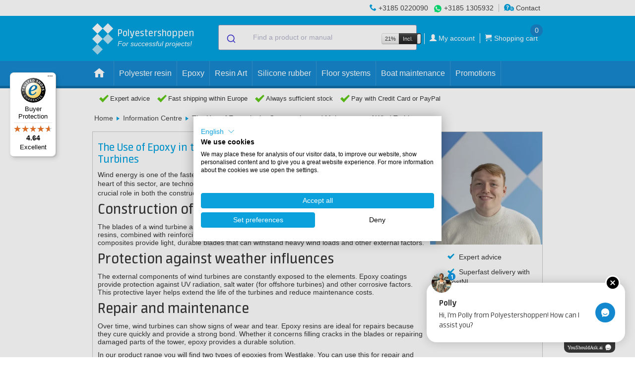

--- FILE ---
content_type: text/html; charset=UTF-8
request_url: https://polyestershoppen.com/info/het-gebruik-van-epoxy-bij-de-bouw-en-onderhoud-van-windturbines
body_size: 12382
content:
<!doctype html>
<html lang="en-US" >
<head>

    <title>            The Use of Epoxy in the Construction and Maintenance of Wind Turbines
        - Polyestershoppen.com
</title>

            <!-- https://www.w3.org/TR/2011/WD-html-markup-20110113/meta.http-equiv.content-language.html
    Obsolete / deprecated. Use lang property on html root element instead. -->
    <meta http-equiv="content-language" content="en-US">

    <meta name="author" content="PolyesterShoppen BV">
    <meta name="creator" content="PolyesterShoppen BV">
    <meta name="publisher" content="PolyesterShoppen BV">
    <meta name="copyright" content="PolyesterShoppen BV">

    <!-- https://developer.mozilla.org/en-US/docs/Web/HTML/Viewport_meta_tag -->
    <meta name="viewport" content="width=device-width, height=device-height, initial-scale=1.0">

    <!-- https://developer.mozilla.org/en-US/docs/Web/HTML/Element/meta/name -->
    <meta name="color-scheme" content="normal">

    <!-- https://learn.microsoft.com/en-us/previous-versions/windows/internet-explorer/ie-developer/platform-apis/dn320426(v=vs.85) -->
    <meta name="msapplication-config" content="none">

    <!-- https://support.google.com/adsense/answer/12169212#metatag -->
    <meta name="google-adsense-account" content="ca-pub-1522135991527489">

    <!-- https://ogp.me -->
    <meta property="og:type" content="website">
    <meta property="og:site_name" content="Polyestershoppen">
    
        <meta name="description" content="What is the role of epoxy in the construction and maintenance of wind turbines? We explain it in this article. Read all about in on our website!">
    
    <meta name="robots" content="index, follow">
    <link rel="shortcut icon" href="/favicon.ico" type="image/x-icon">
    <link rel="icon" href="/favicon.ico" type="image/x-icon">
    <link rel="mask-icon" href="/img/logo.svg" color="#00A2DF">
    <link rel="manifest" href="/manifest.json">
    <link rel="apple-touch-icon" sizes="57x57" href="/apple-touch-icon-57x57.png">
    <link rel="apple-touch-icon" sizes="76x76" href="/apple-touch-icon-76x76.png">
    <link rel="apple-touch-icon" sizes="120x120" href="/apple-touch-icon-120x120.png">
    <link rel="apple-touch-icon" sizes="152x152" href="/apple-touch-icon-152x152.png">
    <link rel="apple-touch-icon" sizes="167x167" href="/apple-touch-icon-167x167.png">
    <link rel="apple-touch-icon" sizes="180x180" href="/apple-touch-icon-180x180.png">
    <link rel="apple-touch-icon-precomposed" sizes="57x57" href="/apple-touch-icon-57x57-precomposed.png">
    <link rel="apple-touch-icon-precomposed" sizes="76x76" href="/apple-touch-icon-76x76-precomposed.png">
    <link rel="apple-touch-icon-precomposed" sizes="120x120" href="/apple-touch-icon-120x120-precomposed.png">
    <link rel="apple-touch-icon-precomposed" sizes="152x152" href="/apple-touch-icon-152x152-precomposed.png">
    <link rel="apple-touch-icon-precomposed" sizes="167x167" href="/apple-touch-icon-167x167-precomposed.png">
    <link rel="apple-touch-icon-precomposed" sizes="180x180" href="/apple-touch-icon-180x180-precomposed.png">

        <link rel="canonical" href="https://polyestershoppen.com/info/het-gebruik-van-epoxy-bij-de-bouw-en-onderhoud-van-windturbines">    
    <link crossorigin href="https://jx6hv9vbpa-dsn.algolia.net" rel="preconnect" />

        <!-- Google Tag Manager -->
    <script>
        ((window, document, datalayer, id) => {
            window[datalayer] = window[datalayer] || []
            window[datalayer].push({
                'gtm.start': new Date().getTime(),
                event: 'gtm.js'
            })

            const firstScript = document.getElementsByTagName('script')[0]
            const gtmScript = document.createElement('script')
            const dataLayerParam = datalayer !== 'dataLayer' ? '&l=' + datalayer : ''

            gtmScript.async = true
            gtmScript.src = 'https://www.googletagmanager.com/gtm.js?id=' + id + dataLayerParam

            firstScript.before(gtmScript)
        })(window, document, 'dataLayer', 'GTM-N5NDCGT')
    </script>
    
    <link rel="stylesheet" href="https://polyestershoppen.com/build/bootstrap.24eec6cc.css">
    <link rel="stylesheet" href="https://polyestershoppen.com/build/bootstrap-responsive.f8dbb42c.css">
    <link rel="stylesheet" href="https://polyestershoppen.com/build/polycons.da9ded74.css">
    <link rel="stylesheet" href="https://polyestershoppen.com/build/main.5f9aac78.css">
    <link rel="stylesheet" href="https://cdn.jsdelivr.net/npm/font-awesome@4/css/font-awesome.min.css">
    <link rel="stylesheet" href="https://cdn.jsdelivr.net/npm/@algolia/autocomplete-theme-classic">
    <link rel="stylesheet" href="https://cdn.jsdelivr.net/npm/bootstrap-toggle@2/css/bootstrap2-toggle.min.css" >
    
    <link rel="stylesheet" href="https://polyestershoppen.com/build/information-page.ac0273ad.css">

        
</head>

<body data-lang="en" data-domain="polyestershoppen.com" class="home" data-confirm-url="/fragment/confirm" data-cart-data-url="/cart/data">

<!-- Google Tag Manager (noscript) -->
<noscript><iframe src="https://www.googletagmanager.com/ns.html?id=GTM-N5NDCGT" height="0" width="0" style="display:none;visibility:hidden"></iframe></noscript>

<div id="mobile-side-menu" class="solidhide">
            <ul id="mobile-side-menu-inner" class="solidhide">
            
                <li class="first">        <a href="/offers">Promotions</a>        
    </li>

    
                <li>        <a href="/polyester">Polyester resin</a>        
    </li>

    
                <li>        <a href="/epoxy">Epoxy</a>        
    </li>

    
                <li>        <a href="/resin-art-kunst">Resin Art</a>        
    </li>

    
                <li>        <a href="/siliconenrubber">Silicone rubber</a>        
    </li>

    
                <li>        <a href="/vloersystemen">Floor systems</a>        
    </li>

    
                <li>        <a href="/bootonderhoud">Boat maintenance</a>        
    </li>

    
                <li>        <a href="/lakken">Lacquers and paints</a>        
    </li>

    
                <li>        <a href="/dakreparatie">Roof repair</a>        
    </li>

    
                <li>        <a href="/siliconen-mallen">Silicone moulds</a>        
    </li>

    
                <li>        <a href="/glasvezel">Glass fibre</a>        
    </li>

    
                <li>        <a href="/lijmen-en-kitten">Adhesives and sealants</a>        
    </li>

    
                <li>        <a href="/acrystal">Acrystal</a>        
    </li>

    
                <li>        <a href="/persoonlijke-bescherming">Personal protection</a>        
    </li>

    
                <li>        <a href="/hulpmaterialen">Auxiliary materials</a>        
    </li>

    
                <li>        <a href="/polyurethaanhars">Polyurethane resin</a>        
    </li>

    
                <li>        <a href="/schuren-en-polijsten">Sanding</a>        
    </li>

    
                <li>        <a href="/polijsten">Polishing &amp; waxing</a>        
    </li>

    
                <li>        <a href="/reinigen">Cleaning</a>        
    </li>

    
                <li>        <a href="/farecla">Farécla</a>        
    </li>

    
                <li>        <a href="/gibco-flexmold">Gibco Flex-Mold</a>        
    </li>

    
                <li>        <a href="/koolstof-en-aramide">Carbon and aramid fabrics</a>        
    </li>

    
                <li>        <a href="/kernmateriaal">Core material</a>        
    </li>

    
                <li>        <a href="/vacuummaterialen">Vacuum materials</a>        
    </li>

    
                <li>        <a href="/vulstoffen">Fillers</a>        
    </li>

    
                <li>        <a href="/lege-verpakkingen">Empty packaging</a>        
    </li>

    
                <li>        <a href="/cadeaus">Gifts</a>        
    </li>

    
                <li class="last">        <a href="/koopjeshoek">Bargain corner</a>        
    </li>


    </ul>

</div>

<div class="menu-bar">
    <div class="top-bar">
        <div class="grid">
            <!-- display order is from left to right -->
            <div class="contact-info">

                
                <div class="rule">
                    <span class="advice-icon polycon-phone"></span>
                    <a href="tel:+31850220090">+3185 0220090</a>
                </div>

                <div class="rule whats-app">
                    <span class="icon-whatsapp"></span>
                    <a href="https://wa.me/+31851305932" target="_blank">+3185 1305932</a>
                </div>

                <div class="rule contact-link">
                    <a href="/contact"><span class="advice-icon polycon-advice"></span> Contact</a>
                </div>
            </div>
        </div>
    </div>

    <div class="mid-bar">
        <div class="grid">
            <a href="/" id="logo">
                <div class="logo-trademark">
                    <div class="logo-blok logo-b1"></div>
                    <div class="logo-blok logo-b2 logo-middenblauw"></div>
                    <div class="logo-blok logo-b3 logo-middenblauw"></div>
                    <div class="logo-blok logo-b4 logo-lichtblauw"></div>
                    <div class="logo-blok logo-b5 logo-lichtblauw"></div>
                </div>
                <div class="logo-signature-a">Polyestershoppen</div>
                <div class="logo-signature-b">Polyester<br>shoppen.com</div>
                <div class="logo-slogem">For successful projects!</div>
            </a>

                            
<div class="main-search"
     data-label-allresults="View all results"
     data-productstitle="Products"
     data-documentstitle="Manuals"
     data-searchurl="/search"
     data-cancelbutton="Close"
     data-placeholder="Find a product or manual">
</div>

            
            <div id="cart">
                <ul>
                    <li class="hide-mobile" style="padding-right: 6px; border-right: 1px solid #fff;">
<div class="btn-group" id="vat-toggle-container">
    <span class="btn btn-mini">21%</span>
    <input
        id="vat-toggle-input"
        type="checkbox"
        data-toggle="vat"
        data-url="/json/vat-toggle"
        data-style="fast"
        data-on="Incl."
        data-onstyle="inverse"
        data-off="Excl."
        data-size="mini"
        checked    >
</div>
</li>
                    <li>
                        <a href="/my-account">
                            <span aria-hidden="true" class="header-box-icon polycon-user"></span>
                            <span class="text user-name">My account</span>
                        </a>
                    </li>
                    <li class="cart">
                        <a href="/cart">
                            <span aria-hidden="true" class="header-box-icon polycon-cart"></span>
                            <span class="text">Shopping cart</span>
                            <span class="count cart-content-amount" data-url="/cart/amount">0</span>
                        </a>
                        <div class="open-cart">
                            <div class="open-cart_btn" data-url="/cart/quickview"><div class="caret"></div></div>
                            <div class="cart-items"></div>
                        </div>
                    </li>
                </ul>
            </div>
        </div>
    </div>

        <div class="mobile-bar">
        <div class="grid">
            <div class="open-menu">
                <span id="menu-icon" aria-hidden="true" class="menu-icon polycon-list"></span>
                <span class="text">Menu</span>
            </div>
                            
<div class="main-search"
     data-label-allresults="View all results"
     data-productstitle="Products"
     data-documentstitle="Manuals"
     data-searchurl="/search"
     data-cancelbutton="Close"
     data-placeholder="Find a product or manual">
</div>

                        <a href="/cart" class="mobile-cart">
                <span aria-hidden="true" class="header-box-icon polycon-cart"></span>
                <span class="count cart-content-amount" data-url="/cart/amount">0</span>
            </a>
        </div>
    </div>

    <div class="bottom-bar">
        <div class="grid">
            <div class="close-menu">+</div>

                    <ul id="desktop-nav" class="fluidhide">
                
                <li class="home first">        <a href="/">    <span aria-hidden="true" class="menu-icon polycon-home"></span>
</a>        
    </li>


        
                <li>        <a href="/polyester">    <span aria-hidden="true" class="menu-icon "></span>Polyester resin
</a>        
    </li>


        
                <li>        <a href="/epoxy">    <span aria-hidden="true" class="menu-icon "></span>Epoxy
</a>        
    </li>


        
                <li>        <a href="/resin-art-kunst">    <span aria-hidden="true" class="menu-icon "></span>Resin Art
</a>        
    </li>


        
                <li>        <a href="/siliconenrubber">    <span aria-hidden="true" class="menu-icon "></span>Silicone rubber
</a>        
    </li>


        
                <li>        <a href="/vloersystemen">    <span aria-hidden="true" class="menu-icon "></span>Floor systems
</a>        
    </li>


        
                <li>        <a href="/bootonderhoud">    <span aria-hidden="true" class="menu-icon "></span>Boat maintenance
</a>        
    </li>


        
                <li class="last">        <a href="/offers">    <span aria-hidden="true" class="menu-icon "></span>Promotions
</a>        
    </li>



    </ul>


            <div class="mobile-items">
                <div class="inner">

                            <ul class="top-menu">
            
                <li class="first">        <a href="/offers">Promotions</a>        
    </li>

    
                <li>        <a href="/polyester">Polyester resin</a>        
    </li>

    
                <li>        <a href="/epoxy">Epoxy</a>        
    </li>

    
                <li>        <a href="/resin-art-kunst">Resin Art</a>        
    </li>

    
                <li>        <a href="/siliconenrubber">Silicone rubber</a>        
    </li>

    
                <li>        <a href="/vloersystemen">Floor systems</a>        
    </li>

    
                <li>        <a href="/bootonderhoud">Boat maintenance</a>        
    </li>

    
                <li>        <a href="/lakken">Lacquers and paints</a>        
    </li>

    
                <li>        <a href="/dakreparatie">Roof repair</a>        
    </li>

    
                <li>        <a href="/siliconen-mallen">Silicone moulds</a>        
    </li>

    
                <li>        <a href="/glasvezel">Glass fibre</a>        
    </li>

    
                <li>        <a href="/lijmen-en-kitten">Adhesives and sealants</a>        
    </li>

    
                <li>        <a href="/acrystal">Acrystal</a>        
    </li>

    
                <li>        <a href="/persoonlijke-bescherming">Personal protection</a>        
    </li>

    
                <li>        <a href="/hulpmaterialen">Auxiliary materials</a>        
    </li>

    
                <li>        <a href="/polyurethaanhars">Polyurethane resin</a>        
    </li>

    
                <li>        <a href="/schuren-en-polijsten">Sanding</a>        
    </li>

    
                <li>        <a href="/polijsten">Polishing &amp; waxing</a>        
    </li>

    
                <li>        <a href="/reinigen">Cleaning</a>        
    </li>

    
                <li>        <a href="/farecla">Farécla</a>        
    </li>

    
                <li>        <a href="/gibco-flexmold">Gibco Flex-Mold</a>        
    </li>

    
                <li>        <a href="/koolstof-en-aramide">Carbon and aramid fabrics</a>        
    </li>

    
                <li>        <a href="/kernmateriaal">Core material</a>        
    </li>

    
                <li>        <a href="/vacuummaterialen">Vacuum materials</a>        
    </li>

    
                <li>        <a href="/vulstoffen">Fillers</a>        
    </li>

    
                <li>        <a href="/lege-verpakkingen">Empty packaging</a>        
    </li>

    
                <li>        <a href="/cadeaus">Gifts</a>        
    </li>

    
                <li class="last">        <a href="/koopjeshoek">Bargain corner</a>        
    </li>


    </ul>


                    
<div class="btn-group" id="vat-toggle-container-mobile">
    <span class="btn btn-mini">21%</span>
    <input
        id="vat-toggle-input-mobile"
        type="checkbox"
        data-toggle="vat"
        data-url="/json/vat-toggle"
        data-style="fast"
        data-on="Incl."
        data-onstyle="info"
        data-off="Excl."
        data-size="normal"
        checked    >
</div>


                    <ul class="bottom-menu">
                        <li>
                            <a href="/my-account">
                                <span aria-hidden="true" class="header-box-icon polycon-user"></span>
                                <span class="text user-name">My account</span>
                            </a>
                        </li>
                        <li class="cart">
                            <a href="/cart"><span aria-hidden="true" class="header-box-icon polycon-cart"></span> <span class="text">Shopping cart</span></a>
                        </li>
                        <li><a href="/contact"><span class="advice-icon polycon-advice"></span> <span class="text">Contact</span></a></li>
                    </ul>

                                    </div>
            </div>
        </div>
    </div>

    <div class="menu-mobile_overlay"></div>
    </div>

<div id="usp-topbalk" class="on-top">
    <div class="grid">
        <div class="inner">
            <div class="is-hidden-from-size-m">
    <div class="usp-mobile">
        <ul class="usp-mobile__list js-usp-mobile-slider">
            <li class="usp-mobile__item">
                <div class="usp-mobile__content">
                                            <i class="fa fa-truck usp-mobile__icon"></i>
                        Expert advice
                                    </div>
            </li>

            <li class="usp-mobile__item">
                <div class="usp-mobile__content">
                    <i class="fa fa-phone usp-mobile__icon"></i>
                    Customer service:
                    <a class="usp-mobile__link" href="tel:+31850220090">+3185 0220090</a>
                </div>
            </li>

            <li class="usp-mobile__item">
                <div class="usp-mobile__content">
                    <i class="fa fa-whatsapp usp-mobile__icon usp-mobile__icon--whatsapp"></i>
                    Advice via WhatsApp:
                    <a class="usp-mobile__link" href="https://wa.me/+31851305932" target="_blank">+3185 1305932</a>
                </div>
            </li>
        </ul>
    </div>
</div>

<div class="is-hidden is-visible-from-size-m">
            <div class="usp">
            <span aria-hidden="true" class="menu-icon polycon-checkmark"></span>
            Expert advice
        </div>
    
    <div class="usp no-mobile no-tablet-small">
        <span aria-hidden="true" class="menu-icon polycon-checkmark"></span>
                    Fast shipping within Europe
            </div>

    <div class="usp no-mobile">
        <span aria-hidden="true" class="menu-icon polycon-checkmark"></span>
                    Always sufficient stock
            </div>

    <div class="usp no-tablet">
        <span aria-hidden="true" class="menu-icon polycon-checkmark"></span>
                    Pay with Credit Card or PayPal
            </div>

    <div class="usp mobile">
        <div class="menu-icon polycon-checkmark"></div>
        Customer service:
        <a href="tel:+31850220090">+3185 0220090</a>
    </div>

    <div class="usp mobile whats-app">
        <div class="icon-whatsapp"></div>
        Advice via WhatsApp:
        <a href="https://wa.me/+31851305932" target="_blank">+3185 1305932</a>
    </div>
</div>


            <div class="fr ahide flahide">
                <div id="webshop-seal" class="webshop-seal-fr">
                    <a href="https://www.trstd.com/en-eu/reviews/polyestershoppen.com?utm_medium=trustedshops-image&utm_source=Horizontal" target="_blank">
                        <img class="lazy" data-src="/img/trustedshops-score.webp" height="23">
                    </a>
                </div>
            </div>
        </div>
    </div>
</div>


<div id="breadcrumbs" class="fluidhide">
    <div class="grid">
        <div id="crumbs-wrap" class="alwaysfull">
            <div id="crumbs" class="fl">
                    <a href="/">Home</a>
    <div class="breadcrumb-divider"></div>

    <a href="/info/">Information Centre</a>

    
    <div class="breadcrumb-divider"></div>
    <a href="/info/het-gebruik-van-epoxy-bij-de-bouw-en-onderhoud-van-windturbines">The Use of Epoxy in the Construction and Maintenance of Wind Turbines</a>
            </div>
        </div>
    </div>
</div>

<div id="info" class="grid">
    
   <div class="document-container">
    <div class="document-content">
        <h1 class="document-title">The Use of Epoxy in the Construction and Maintenance of Wind Turbines</h1>

        <p>Wind energy is one of the fastest growing renewable energy sources. Wind turbines, which are at the heart of this sector, are technological marvels that can withstand extreme conditions. <a href="/epoxy">Epoxy</a> plays a crucial role in both the construction and maintenance of these turbines.</p>
<h2>Construction of wind turbine blades</h2>
<p>The blades of a wind turbine are essential for its efficiency. They must be both light and strong. Epoxy resins, combined with reinforcing fibers such as glass or carbon, provide optimal balance. These composites provide light, durable blades that can withstand heavy wind loads and other external factors.</p>
<h2>Protection against weather influences</h2>
<p>The external components of wind turbines are constantly exposed to the elements. Epoxy coatings provide protection against UV radiation, salt water (for offshore turbines) and other corrosive factors. This protective layer helps extend the life of the turbines and reduce maintenance costs.</p>
<h2>Repair and maintenance</h2>
<p>Over time, wind turbines can show signs of wear and tear. Epoxy resins are ideal for repairs because they cure quickly and provide a strong bond. Whether it concerns filling cracks in the blades or repairing damaged parts of the tower, epoxy provides a durable solution.</p>
<p>In our product range you will find two types of epoxies from Westlake. You can use this for repair and maintenance of the wind turbines. <a href="/epoxy/hexion-rim135-injectiehars-987.html">Westlake RIM 135 Injection Resin</a> has a low viscosity and good cure at room temperature. This classified epoxy is ideal for yacht building and repair of wind turbine blades. <a href="/epoxy/hexion-l635-lamineerhars-1054.html">Westlake L635 Laminating Resin</a> is very heat resistant and has good adhesion, making it ideal for repairs. In addition, the laminating resin is not sensitive to high humidity.</p>
<p>Want to know more about the role of epoxy in wind turbines and how Polyestershopping can help? Contact our specialists. We are happy to take a look and provide you with quick advice.</p>
<h2>Foundations and anchoring</h2>
<p>The stability of a wind turbine is crucial. Epoxy-based grouts and anchoring systems are used to create a solid foundation. Especially for offshore turbines, where the foundations must be able to withstand both the force of the wind and the sea, epoxy offers a reliable solution. This is very specialized work.</p>
<h2>Innovations in epoxy for wind energy</h2>
<p>As the wind energy sector grows, the technology behind it also evolves. There are now epoxy resins specifically developed for wind turbines. These new formulations offer improved performance, such as increased flexibility or faster curing times, which is essential for fast repairs.</p>
<h2>Contact&nbsp;</h2>
<p>If you are considering using epoxy in your wind energy projects or if you would like to learn more about the versatile applications of this material, Polyestershoppen is the place to start. With a wide range of products and a team of experts ready to advise you, we ensure you get the right solutions for your specific needs. Visit our <a href="/business">business page</a> for more information or contact us directly. We are ready to help you with every step of your project.</p>

            </div>
    <div class="document-side">
        <div class="advice-person">
            <img class="lazy" data-src="/user/remco/thumbnail.400x400.webp" alt="Product advisor">
        </div>

        <ul>
            <li>
                <span aria-hidden="true" class="menu-icon polycon-checkmark"></span>
                Expert advice
            </li>
            <li>
                <span aria-hidden="true" class="menu-icon polycon-checkmark"></span>
                Superfast delivery with PostNL
            </li>
            <li>
                <span aria-hidden="true" class="menu-icon polycon-checkmark"></span>
                Pay after delivery
            </li>
        </ul>

        <etrusted-widget data-etrusted-widget-id="wdg-5de34a1f-0789-4bed-82f0-ee4f013b8f12"></etrusted-widget>

    </div>
</div>

<div class="document-products general-product-slider">
    <h3>Products used in this article</h3>
    <div class="product-count">Product 1 of the 2
        <div class="line">
            <div class="inner" style="width: calc(100% / 2);"></div>
        </div>
    </div>

    <div class="product-slider">
                    

<div class="always1">

    <div class="product">

        <div class="product-hover-wrap">

            
            <a class="product-link product-image-link"
                data-name="Westlake/Hexion RIM135 Injection Resin"
                data-id="EPO000987"
                data-price="39.99"
                data-brand="Westlake (Hexion)"
                data-category="Epoxy"
                data-position="0"
                href="/epoxy/hexion-rim135-injectiehars-987.html"
            >

                <span class="product-label label"></span>

                                    <img
                        class="lazy"
                        data-src="https://polyestershoppen.ams3.cdn.digitaloceanspaces.com/media/cache/ps_product_thumb_webp/productimages/71425cdfbe574b5b7740843dd99f75a7aa74318f.jpg"
                        src="https://polyestershoppen.ams3.cdn.digitaloceanspaces.com/media/cache/ps_product_thumb_low/productimages/71425cdfbe574b5b7740843dd99f75a7aa74318f.jpg"
                        alt="Hexion RIM135 Injectable resin (RIMH134)"
                        width="175"
                        height="175"
                    >
                
            </a>

            <div class="product-text">

                <a class="product-link"
                    data-name="Westlake/Hexion RIM135 Injection Resin"
                    data-id="EPO000987"
                    data-price="39.99"
                    data-brand="Westlake (Hexion)"
                    data-category="Epoxy"
                    data-position="0"
                    href="/epoxy/hexion-rim135-injectiehars-987.html"
                >

                    <h3 class="product-title">Westlake/Hexion RIM135 Injection Resin</h3>

                    <div class="product-price-meta">

                                                    <p class="product-price" data-price="39.99">
                                € 39,99
                            </p>
                        
                                                    <p class="product-meta">
                                <span class='available'></span>
                                In stock
                            </p>
                                            </div>

                    <etrusted-widget data-etrusted-widget-id="wdg-86f4a49b-c03e-4bde-b21f-2eeb1d092bb2" data-sku="EPO000987"></etrusted-widget>

                                            
                                                    <div class="product-description">
                                <ul class="bullets">
                                                                                                            <li>Suitable for vacuum injection</li>
                                                                            <li>Can be loaded to 80 degrees</li>
                                                                            <li>Low viscosity</li>
                                                                                                    </ul>
                            </div>
                                            
                </a>

            </div>

        </div>

                                    <button data-url="/cart/add/987"
                    class="btn add-to-cart"
                    data-sku="EPO000987"
                    data-price="39.99">
                    <span aria-hidden="true" class="menu-icon polycon-cart"></span>
                    Add to Cart
                </button>
                    
    </div>

</div>


                    

<div class="always1">

    <div class="product">

        <div class="product-hover-wrap">

            
            <a class="product-link product-image-link"
                data-name="Westlake/Hexion L635 Laminating Resin"
                data-id="EPO001054"
                data-price="49.99"
                data-brand="Westlake (Hexion)"
                data-category="Epoxy"
                data-position="0"
                href="/epoxy/hexion-l635-lamineerhars-1054.html"
            >

                <span class="product-label label"></span>

                                    <img
                        class="lazy"
                        data-src="https://polyestershoppen.ams3.cdn.digitaloceanspaces.com/media/cache/ps_product_thumb_webp/productimages/ab44d773bcc75ea5adb2d262d4bc8b2b94f71e9d.jpg"
                        src="https://polyestershoppen.ams3.cdn.digitaloceanspaces.com/media/cache/ps_product_thumb_low/productimages/ab44d773bcc75ea5adb2d262d4bc8b2b94f71e9d.jpg"
                        alt="Hexion L635 laminating resin"
                        width="175"
                        height="175"
                    >
                
            </a>

            <div class="product-text">

                <a class="product-link"
                    data-name="Westlake/Hexion L635 Laminating Resin"
                    data-id="EPO001054"
                    data-price="49.99"
                    data-brand="Westlake (Hexion)"
                    data-category="Epoxy"
                    data-position="0"
                    href="/epoxy/hexion-l635-lamineerhars-1054.html"
                >

                    <h3 class="product-title">Westlake/Hexion L635 Laminating Resin</h3>

                    <div class="product-price-meta">

                                                    <p class="product-price" data-price="49.99">
                                € 49,99
                            </p>
                        
                                                    <p class="product-meta">
                                <span class='available'></span>
                                In stock
                            </p>
                                            </div>

                    <etrusted-widget data-etrusted-widget-id="wdg-86f4a49b-c03e-4bde-b21f-2eeb1d092bb2" data-sku="EPO001054"></etrusted-widget>

                                            
                                                    <div class="product-description">
                                <ul class="bullets">
                                                                                                            <li>High-quality laminating resin</li>
                                                                            <li>Temperature resistant: 80°C</li>
                                                                            <li>Mixing ratio: 100:30</li>
                                                                                                    </ul>
                            </div>
                                            
                </a>

            </div>

        </div>

                                    <button data-url="/cart/add/1054"
                    class="btn add-to-cart"
                    data-sku="EPO001054"
                    data-price="49.99">
                    <span aria-hidden="true" class="menu-icon polycon-cart"></span>
                    Add to Cart
                </button>
                    
    </div>

</div>


            </div>
</div>



<div id="info-content" class="info__question">
    <h4>Do you have a question about this article?</h4>

    <p class="small">
    Do you have a specific question? Call one of our specialists for <strong>free</strong> advice
    <a href="tel:+31850220090"><span class="advice-icon polycon-phone"></span> +3185 0220090</a>
</p>


    <div class="usp_bar">
        <div class="is-hidden-from-size-m">
    <div class="usp-mobile">
        <ul class="usp-mobile__list js-usp-mobile-slider">
            <li class="usp-mobile__item">
                <div class="usp-mobile__content">
                                            <i class="fa fa-truck usp-mobile__icon"></i>
                        Expert advice
                                    </div>
            </li>

            <li class="usp-mobile__item">
                <div class="usp-mobile__content">
                    <i class="fa fa-phone usp-mobile__icon"></i>
                    Customer service:
                    <a class="usp-mobile__link" href="tel:+31850220090">+3185 0220090</a>
                </div>
            </li>

            <li class="usp-mobile__item">
                <div class="usp-mobile__content">
                    <i class="fa fa-whatsapp usp-mobile__icon usp-mobile__icon--whatsapp"></i>
                    Advice via WhatsApp:
                    <a class="usp-mobile__link" href="https://wa.me/+31851305932" target="_blank">+3185 1305932</a>
                </div>
            </li>
        </ul>
    </div>
</div>

<div class="is-hidden is-visible-from-size-m">
            <div class="usp">
            <span aria-hidden="true" class="menu-icon polycon-checkmark"></span>
            Expert advice
        </div>
    
    <div class="usp no-mobile no-tablet-small">
        <span aria-hidden="true" class="menu-icon polycon-checkmark"></span>
                    Fast shipping within Europe
            </div>

    <div class="usp no-mobile">
        <span aria-hidden="true" class="menu-icon polycon-checkmark"></span>
                    Always sufficient stock
            </div>

    <div class="usp no-tablet">
        <span aria-hidden="true" class="menu-icon polycon-checkmark"></span>
                    Pay with Credit Card or PayPal
            </div>

    <div class="usp mobile">
        <div class="menu-icon polycon-checkmark"></div>
        Customer service:
        <a href="tel:+31850220090">+3185 0220090</a>
    </div>

    <div class="usp mobile whats-app">
        <div class="icon-whatsapp"></div>
        Advice via WhatsApp:
        <a href="https://wa.me/+31851305932" target="_blank">+3185 1305932</a>
    </div>
</div>

    </div>
</div>
</div>

<footer id="desktop-footer">

    <div id="footer-content">

        <div id="usp-bottombalk">
            <div class="grid">
                <div class="inner">
                    <div class="is-hidden-from-size-m">
    <div class="usp-mobile">
        <ul class="usp-mobile__list js-usp-mobile-slider">
            <li class="usp-mobile__item">
                <div class="usp-mobile__content">
                                            <i class="fa fa-truck usp-mobile__icon"></i>
                        Expert advice
                                    </div>
            </li>

            <li class="usp-mobile__item">
                <div class="usp-mobile__content">
                    <i class="fa fa-phone usp-mobile__icon"></i>
                    Customer service:
                    <a class="usp-mobile__link" href="tel:+31850220090">+3185 0220090</a>
                </div>
            </li>

            <li class="usp-mobile__item">
                <div class="usp-mobile__content">
                    <i class="fa fa-whatsapp usp-mobile__icon usp-mobile__icon--whatsapp"></i>
                    Advice via WhatsApp:
                    <a class="usp-mobile__link" href="https://wa.me/+31851305932" target="_blank">+3185 1305932</a>
                </div>
            </li>
        </ul>
    </div>
</div>

<div class="is-hidden is-visible-from-size-m">
            <div class="usp">
            <span aria-hidden="true" class="menu-icon polycon-checkmark"></span>
            Expert advice
        </div>
    
    <div class="usp no-mobile no-tablet-small">
        <span aria-hidden="true" class="menu-icon polycon-checkmark"></span>
                    Fast shipping within Europe
            </div>

    <div class="usp no-mobile">
        <span aria-hidden="true" class="menu-icon polycon-checkmark"></span>
                    Always sufficient stock
            </div>

    <div class="usp no-tablet">
        <span aria-hidden="true" class="menu-icon polycon-checkmark"></span>
                    Pay with Credit Card or PayPal
            </div>

    <div class="usp mobile">
        <div class="menu-icon polycon-checkmark"></div>
        Customer service:
        <a href="tel:+31850220090">+3185 0220090</a>
    </div>

    <div class="usp mobile whats-app">
        <div class="icon-whatsapp"></div>
        Advice via WhatsApp:
        <a href="https://wa.me/+31851305932" target="_blank">+3185 1305932</a>
    </div>
</div>

                    <div class="fr">
                        <div id="webshop-seal">
                            <a href="https://www.keurmerk.info/Leden_Partners/LidDetails/6329" target="_blank">
                                <img class="lazy" data-src="/img/bg/webshop-keurmerk_hi.png" alt="Polyestershoppen.nl is affiliated with the Webshop Keurmerk" width="89">
                            </a>
                        </div>
                    </div>
                </div>
            </div>
        </div>

        <div class="grid footer-links">
            <div class="solid1 fluid1">
                <h4>Customer service</h4>
                <ul>
                    <li><a href="/customerservice/order-and-delivery">Ordering and delivery</a></li>
                    <li><a href="/returnorder">Return</a></li>
                    <li><a href="/customerservice/payment">Pay</a></li>
                    <li><a href="/customerservice/complaints">Complaints</a></li>
                </ul>

                <h4>Social media</h4>
                <div class="social-footer">
                    <ul class="social-footer__list">
                        <li class="social-footer__item">
                            <a href="https://www.facebook.com/polyestershoppen" class="social-footer__link" target="_blank" title="Facebook">
                                <span class="social-footer__icon">
                                    <i class="fa fa-facebook-square"></i>
                                </span>
                            </a>
                        </li>

                        <li class="social-footer__item">
                            <a href="https://www.instagram.com/polyestershoppen/" class="social-footer__link" target="_blank" title="Instagram">
                                <span class="social-footer__icon">
                                    <i class="fa fa-instagram"></i>
                                </span>
                            </a>
                        </li>

                        <li class="social-footer__item">
                            <a href="https://www.linkedin.com/company/polyestershoppen/" class="social-footer__link" target="_blank" title="LinkedIn">
                                <span class="social-footer__icon">
                                    <i class="fa fa-linkedin-square"></i>
                                </span>
                            </a>
                        </li>

                        <li class="social-footer__item">
                            <a href="https://www.youtube.com/polyestershoppen" class="social-footer__link" target="_blank" title="YouTube">
                                <span class="social-footer__icon">
                                    <i class="fa fa-youtube-square"></i>
                                </span>
                            </a>
                        </li>
                    </ul>
                </div>

            </div>

            <div class="solid1 fluid1">
                <h4>Polyestershoppen</h4>
                <ul>
                    
                                                                
                    <li><a href="/algemenevoorwaarden/en.pdf" target="_blank">Terms and Conditions</a></li>
                    <li><a href="/aboutus">About Polyestershoppen.com</a></li>
                    <li><a href="/contact">Contact information</a></li>
                    <li><a href="/privacy">Privacy statement</a></li>
                    <li><a href="/cookie">Cookie statement</a></li>
                                        <li><a href="/business">For Business</a></li>
                </ul>

                            </div>
            <div class="solid1 fluidhide">
                <h4><a href="/info/">Information centre</a></h4>
                <div class="fluid1 flahide">
                    <ul>
    <li><a href="/info/de-7-meest-gemaakte-fouten-bij-het-aanbrengen-van-vloeibare-dakbedekking" title="The 7 Most Common Mistakes When Applying Liquid Roofing">The 7 Most Common Mistakes When Apply…</a></li>
    <li><a href="/info/hoe-lang-gaat-impermax-mee-en-wanneer-is-vervanging-nodig" title="How Long Does Impermax Last and When Does It Need Replacing?">How Long Does Impermax Last and When…</a></li>
    <li><a href="/info/impermax-aanbrengen-op-bestaande-dakbedekking-zo-doe-je-dat-veilig" title="Applying Impermax Over Existing Roofing? Here’s How to Do It Safely!">Applying Impermax Over Existing Roofi…</a></li>
    <li><a href="/info/hoe-moet-je-een-oppervlak-ontvetten" title="How to Properly Degrease a Surface">How to Properly Degrease a Surface</a></li>
    <li><a href="/info/vensterbank-repareren-met-sillfix-polyaspartic" title="Repairing a Windowsill with SillFix Polyaspartic">Repairing a Windowsill with SillFix P…</a></li>
</ul>

                </div>
            </div>
            <div class="solid1 fluidhide ahide">
                <h4>Contact information</h4>

                <div class="contact_info">
                    <address>
                        <span class="company_name">Polyestershoppen BV</span>
                        <div>
                            <span class="street">Oostbaan 680</span>
                            <span>2841ML</span>
                            <span>Moordrecht</span>
                            <span>Netherlands</span>
                            <span class="email">E: <a href="mailto:support@polyestershoppen.com">support@polyestershoppen.com</a></span>
                            <span>T: <a href="tel:+31850220090">+3185 0220090</a></span>
                        </div>
                    </address>

                    <div class="btw">TAX: <span>NL8226.25.015.B01</span></div>
                                    </div>
            </div>
        </div>

        <div class="footer_bottom">
            <div class="grid">
                <div class="copy">Copyright 2026 Polyestershoppen bv</div>
            </div>
        </div>
    </div>
</footer>

    
        
    <script>

        // init dataLayer global for Google Tag Manager
        window.dataLayer = window.dataLayer || []

        // helper method to determine if a key/value pair is present in the dataLayer
        const isValueInDatalayer = (key, value) => {
            let result = -1
            let dlname

            for (let i in window.google_tag_manager) {
                if (typeof window.google_tag_manager[i] == 'object' && window.google_tag_manager[i].gtmDom) {
                    dlname = i
                }
            }

            if (typeof window.google_tag_manager != 'undefined') {
                for (let i in window[dlname]) {
                    if ( ! value && value !== '') {
                        if (window[dlname][i][key]) {
                            return i
                        }
                    } else {
                        if (window[dlname][i][key] && window[dlname][i][key] === value) {
                            return i
                        }
                    }
                }
            }

            return result
        }

        { // avoid polluting global scope

            // try to read cookie value
            const cookieValue = document.cookie.split('; ').find((row) => row.startsWith('email_hashed='))?.split('=')[1]

            // push user_id to dataLayer if available
            if (cookieValue) {
                window.dataLayer.push({
                    user_id: cookieValue,
                })
            }
        }

    </script>

    

    <script>
        window.dataLayer.push({
          // missing ecommerce event name ?
          ecommerce: {
            currencyCode: 'EUR',
            impressions: [
                         {
               name: 'Westlake/Hexion RIM135 Injection Resin',
               id: 'EPO000987',
               price: '33.05',
               brand: 'Westlake (Hexion)',
               category: 'Epoxy',
               list: 'Document',
               position: 1
             },                         {
               name: 'Westlake/Hexion L635 Laminating Resin',
               id: 'EPO001054',
               price: '41.31',
               brand: 'Westlake (Hexion)',
               category: 'Epoxy',
               list: 'Document',
               position: 2
             }                        ]
          }
        })
    </script>

    <!-- Trusted Shops -->
    <script src="https://integrations.etrusted.com/applications/widget.js/v2" async></script>

    <!-- not deferred on purpose -->
    <script src="https://cdn.jsdelivr.net/npm/jquery@2/dist/jquery.min.js"></script>

    <!-- jQuery plugins -->
    <script defer src="https://cdn.jsdelivr.net/npm/jquery.cookie@1/jquery.cookie.min.js"></script>

    <!-- LazyLoad (IIFE) -->
    <script defer src="https://cdn.jsdelivr.net/npm/vanilla-lazyload@17/dist/lazyload.iife.min.js"></script>

    <!-- Bootstrap Toggle (vat switcher) -->
    <script defer src="https://gitcdn.github.io/bootstrap-toggle/2.2.2/js/bootstrap2-toggle.min.js"></script>

    <!-- Global (namespaced) configuration object -->
    <script>
        let polyestershoppen = {
            config: {
                webshop: 'polyestershoppen.com',
                algolia: {
                    appId: 'JX6HV9VBPA',
                    apiKey: 'b868fd4acd7f6ef82f5b0eccfb755154',
                    indexes: {
                        document: 'document_en',
                        product: 'product_en',
                        productSuggestions: 'product_en_query_suggestions'
                    }
                },
                typesense: {
                    apiKey: '4FErYEJuX7xJJ3lc0PoJ0zwNeLH7hRLD',
                    host: '2v0kybqdzjp1ts6rp-1.a1.typesense.net',
                    port: '443',
                    protocol: 'https',
                    collections: {
                        customer: 'stockproducts',
                        order: 'stockproducts',
                        product: 'products_en_US',
                        stockproduct: 'stockproducts',
                    }
                },
                endpoint: {
                    pricing: '/json/product/price',
                    confirm: '/fragment/confirm'
                },
                locale: 'en_US',
                routing: {
                    addToCartPrefix: {
                        'nl_NL': '/winkelwagen/toevoegen/',
                        'nl_BE': '/winkelwagen/toevoegen/',
                        'fr_FR': '/panier/ajouter/',
                        'fr_BE': '/fr/panier/ajouter/',
                        'en_US': '/cart/add/',
                    }
                },
                translations: {
                    cart: {
                        add: 'Add to Cart'
                    },
                    filter: {
                        reset: 'Reset filter',
                        filter: 'Filter products',
                        showMore: 'Show more',
                        showLess: 'Show less'
                    }
                },
                trustedshops: {
                    'product_widget_id': 'wdg-86f4a49b-c03e-4bde-b21f-2eeb1d092bb2',
                },
                version: {
                    code: '20260120T160526.17717fe2d',
                    javascript: '20260120T1110'
                }
            }
        }
    </script>

    <!-- Polyestershoppen scripts -->
    <script defer src="/assets/js/functions.js?20260120T1110"></script>
    <script defer src="/assets/js/bootstrap/2.3.2/alert.js?20260120T1110"></script>
    <script defer src="/assets/js/bootstrap/2.3.2/tooltip.js?20260120T1110"></script>
    <script defer src="/assets/js/bootstrap/2.3.2/transitions.js?20260120T1110"></script>
    <script defer src="/assets/js/jquery.isonscreen.min.js?20260120T1110"></script>
    <script defer src="/assets/js/jquery.darkorlight.js?20260120T1110"></script>
    <script defer src="/assets/js/jquery.color-switcher.js?20260120T1110"></script>
    <script defer src="/assets/js/jquery.modal-box.js?20260120T1110"></script>
    <script defer src="/assets/js/jquery.product-configuration.js?20260120T1110"></script>
    <script defer src="/assets/js/index.js?20260120T1110"></script>
    <script defer src="/assets/js/matchHeight.js?20260120T1110"></script>
    <script defer src="/assets/js/slick.min.js?20260120T1110"></script>
    <script defer src="/assets/js/algolia.js?20260120T1110"></script>
    <script defer src="/assets/js/vat-toggle.js?20260120T1110"></script>

    <script defer type="module">
        import { polyfillCountryFlagEmojis } from 'https://cdn.skypack.dev/country-flag-emoji-polyfill'
        polyfillCountryFlagEmojis()
    </script>

    <!-- Init -->
    <script>
        let lazyLoadInstance

        document.addEventListener('DOMContentLoaded', () => {
            lazyLoadInstance = new LazyLoad({})
        })
    </script>

    <!-- Algolia -->
    <script defer src="https://cdn.jsdelivr.net/npm/algoliasearch@4/dist/algoliasearch.umd.min.js"></script>
    <script src="https://cdn.jsdelivr.net/npm/@algolia/autocomplete-js"></script>
    <script>const { autocomplete } = window['@algolia/autocomplete-js'];</script>
    <script src="https://cdn.jsdelivr.net/npm/@algolia/autocomplete-preset-algolia"></script>
    <script>const { getAlgoliaResults } = window['@algolia/autocomplete-preset-algolia'];</script>
    <script src="https://cdn.jsdelivr.net/npm/@algolia/autocomplete-plugin-algolia-insights"></script>
    <script>const { createAlgoliaInsightsPlugin } = window['@algolia/autocomplete-plugin-algolia-insights'];</script>
    <script src="https://cdn.jsdelivr.net/npm/@algolia/autocomplete-plugin-query-suggestions"></script>
    <script>const { createQuerySuggestionsPlugin } = window['@algolia/autocomplete-plugin-query-suggestions'];</script>
    <script src="https://cdn.jsdelivr.net/npm/@algolia/autocomplete-plugin-recent-searches"></script>
    <script>const { createLocalStorageRecentSearchesPlugin } = window['@algolia/autocomplete-plugin-recent-searches'];</script>
    <script>
        (function (window, document, tagName, scriptSrc, analyticsObject) {
            // Assign the object name to the AlgoliaAnalyticsObject property of the window object
            window.AlgoliaAnalyticsObject = analyticsObject

            // If the object doesn't exist on the window, create it as a function that queues arguments
            window[analyticsObject] = window[analyticsObject] || function () {
                (window[analyticsObject].queue = window[analyticsObject].queue || []).push(arguments)
            };

            // Create a new script element
            let newScript = document.createElement(tagName)
            newScript.async = true // Load the script asynchronously
            newScript.src = scriptSrc // Set the source of the script

            // Find the first existing script tag in the document
            let firstScript = document.getElementsByTagName(tagName)[0]

            // Insert the new script before the first script tag.
            firstScript.parentNode.insertBefore(newScript, firstScript)
        })(window, document, 'script', 'https://cdn.jsdelivr.net/npm/search-insights@2', 'aa')
    </script>

    
        
                        
    <!-- Tracedock snippet -->
    <script>
        ((document, domain, source) => {
            const body = document.getElementsByTagName('body')[0]
            const script = document.createElement('script')

            script.defer = true
            script.src = source

            body.appendChild(script);

            const originalCookie = document.cookie;

            try {
                // Example cookie value we are looking for:
                // ...; _tdbu=t1660289556014||_ga~~GA1.2.1239567633.162374702||_fbp~~fb.1.1660216157243.1647236922||_gcl_au~~1.1.484591419.1321216157; ...
                //
                // The tracedock cookie contains "protected" cookies, which we reset in case they somehow got "lost".
                const tracedockCookie = originalCookie.match(new RegExp('[; ]_tdbu=([^\\s;]*)'))

                if (null === tracedockCookie) {
                    return
                }

                const protectedCookies = decodeURI(tracedockCookie[1]).split('||')

                for (const index in protectedCookies) {
                    const [ name, value ] = protectedCookies[index].split('~~')

                    if (undefined === value) {
                        continue
                    }

                    if (originalCookie.indexOf(name + '=') > -1) {
                        continue
                    }

                    document.cookie = `${name}=${value};path=/;max-age=604800;domain=.${domain}`
                }
            } catch (e) {
                console.error(e)
            }
        })(document, 'polyestershoppen.com', 'https://sip.polyestershoppen.com/zoiv.js');
    </script>

    <!-- Aiden -->
    <script defer src="https://app.aiden.cx/webshop/build/aiden-embedded.min.js"></script>

    

    <script defer src="/assets/js/document.js?20260120T1110"></script>
    <script defer src="/assets/js/product-slider.js?20260120T1110"></script>
    <script type="application/ld+json">
        {
            "@context": "https://schema.org/",
            "@type": "Article",
            "@id": "https://polyestershoppen.com/info/het-gebruik-van-epoxy-bij-de-bouw-en-onderhoud-van-windturbines#article",
            "url": "https://polyestershoppen.com/info/het-gebruik-van-epoxy-bij-de-bouw-en-onderhoud-van-windturbines",
            "headline": "The Use of Epoxy in the Construction and Maintenance of Wind Turbines",
            "isPartOf": {
                "@type": "WebPage",
                "@id": "https://polyestershoppen.com/info/#webpage",
                "url": "https://polyestershoppen.com/info/",
                "name": "Polyestershoppen.com - Informatie Centrum"
            },
            "inLanguage": "en_US",
            "datePublished": "2023-10-18T14:18:56+02:00",
            "dateModified": "2025-12-10T10:58:10+01:00",
            "author": {
                "@type": "Organization",
                "name": "Polyestershoppen"
            },
            "mainEntity": {
                "@type": "WebPage",
                "@id": "https://polyestershoppen.com/info/het-gebruik-van-epoxy-bij-de-bouw-en-onderhoud-van-windturbines#webpage",
                "url": "https://polyestershoppen.com/info/het-gebruik-van-epoxy-bij-de-bouw-en-onderhoud-van-windturbines",
                "name": "The Use of Epoxy in the Construction and Maintenance of Wind Turbines",
                "inLanguage": "en_US",
                "datePublished": "2023-10-18T14:18:56+02:00",
                "dateModified": "2025-12-10T10:58:10+01:00"
            },
            "description": "",
            "publisher": {
                "@type": "Organization",
                "@id": "https://polyestershoppen.nl/#organization",
                "name": "Polyestershoppen",
                "url": "https://polyestershoppen.nl",
                "logo": {
                    "@type": "ImageObject",
                    "@id": "https://polyestershoppen.nl/#logo",
                    "inLanguage": "en_US",
                    "url": "https://polyestershoppen.nl/logo-150x150.png",
                    "width": "150",
                    "height": "150",
                    "caption": "Polyestershoppen.nl"
                },
                "image": {
                    "@type": "ImageObject",
                    "@id": "https://polyestershoppen.nl/#logo",
                    "inLanguage": "en_US",
                    "url": "https://polyestershoppen.nl/logo-150x150.png",
                    "width": "150",
                    "height": "150",
                    "caption": "Polyestershoppen.nl"
                },
                "aggregateRating": {
                    "@type": "AggregateRating",
                    "bestRating": "5",
                    "worstRating": "1",
                    "ratingValue": "4.8",
                    "reviewCount": "4610",
                    "url": ""
                }
            }
        }
    </script>

    <script type="application/ld+json">
    {
        "@context": "https://schema.org",
        "@graph": [
            {
                "@type": "Organization",
                "@id": "https://polyestershoppen.nl/#Organization",
                "name": "Polyestershoppen",
                "url": "https://polyestershoppen.nl/",
                "address": {
                    "@type": "PostalAddress",
                    "@id": "https://polyestershoppen.nl/#PostalAddress",
                    "addressCountry": "NL",
                    "addressRegion": "Zuid-Holland",
                    "addressLocality": "Moordrecht",
                    "postalCode": "2841ML",
                    "streetAddress": "Oostbaan 680"
                },
                "sameAs": [
                    "https://polyestershoppen.be",
                    "https://polyestershoppen.com",
                    "https://polyestershoppen.fr",
                    "https://www.facebook.com/polyestershoppen",
                    "https://www.instagram.com/polyestershoppen",
                    "https://www.linkedin.com/company/polyestershoppen"
                ],
                "logo":{
                    "@type": "ImageObject",
                    "@id": "https://polyestershoppen.nl/#Logo",
                    "url": "https://polyestershoppen.nl/img/logocolors.png",
                    "caption": "Polyestershoppen",
                    "encodingFormat": "image/png"
                }
            },
            {
                "@type": "LocalBusiness",
                "@id": "https://polyestershoppen.nl/#LocalBusiness",
                "address": {
                    "@id": "https://polyestershoppen.nl/#PostalAddress"
                },
                "name": "Polyestershoppen",
                "openingHours": [
                    "Mo-Fr 10:00-17:00",
                    "Sa 08:00-13:00"
                ],
                "memberOf": {
                    "@id": "https://polyestershoppen.nl/#Organization"
                }
            },
            {
                "@type": "WebSite",
                "@id": "https://polyestershoppen.nl/#WebSite",
                "url": "https://polyestershoppen.nl/",
                "potentialAction": {
                    "@type": "SearchAction",
                    "target": {
                        "@type": "EntryPoint",
                        "urlTemplate": "https://polyestershoppen.nl/zoeken?phrase={query}"
                    },
                    "query-input": "required name=query"
                },
                "publisher": {
                    "@id": "https://polyestershoppen.nl/#Organization"
                },
                "inLanguage": "nl-NL",
                "aggregateRating": {
                    "@type": "AggregateRating",
                    "name": "https://polyestershoppen.nl/",
                    "itemReviewed": {
                        "@id": "https://polyestershoppen.nl/#Organization"
                    },
                    "bestRating": "5",
                    "worstRating": "1",
                    "ratingValue": "4.8",
                    "reviewCount": "11678",
                    "url": "https://www.trstd.com/nl-nl/reviews/polyestershoppen-nl"
                }
            },
            {
                "@type": "WebSite",
                "@id": "https://polyestershoppen.be/#WebSite",
                "url": "https://polyestershoppen.be/",
                "potentialAction": {
                    "@type": "SearchAction",
                    "target": {
                        "@type": "EntryPoint",
                        "urlTemplate": "https://polyestershoppen.be/zoeken?phrase={query}"
                    },
                    "query-input": "required name=query"
                },
                "publisher": {
                    "@id": "https://polyestershoppen.nl/#Organization"
                },
                "inLanguage": "nl-BE",
                "aggregateRating": {
                    "@type": "AggregateRating",
                    "name": "https://polyestershoppen.be/",
                    "itemReviewed": {
                        "@id": "https://polyestershoppen.nl/#Organization"
                    },
                    "bestRating": "5",
                    "worstRating": "1",
                    "ratingValue": "4.8",
                    "reviewCount": "3175",
                    "url": "https://www.trstd.com/nl-be/reviews/polyestershoppen-be"
                }
            },
            {
                "@type": "WebSite",
                "@id": "https://polyestershoppen.be/fr/#WebSite",
                "url": "https://polyestershoppen.be/fr/",
                "potentialAction": {
                    "@type": "SearchAction",
                    "target": {
                        "@type": "EntryPoint",
                        "urlTemplate": "https://polyestershoppen.be/fr/chercher?phrase={query}"
                    },
                    "query-input": "required name=query"
                },
                "publisher": {
                    "@id": "https://polyestershoppen.nl/#Organization"
                },
                "inLanguage": "fr-BE",
                "aggregateRating": {
                    "@type": "AggregateRating",
                    "name": "https://polyestershoppen.be/fr/",
                    "itemReviewed": {
                        "@id": "https://polyestershoppen.nl/#Organization"
                    },
                    "bestRating": "5",
                    "worstRating": "1",
                    "ratingValue": "4.8",
                    "reviewCount": "3175",
                    "url": "https://www.trstd.com/nl-be/reviews/polyestershoppen-be"
                }
            },
            {
                "@type": "WebSite",
                "@id": "https://polyestershoppen.fr/#WebSite",
                "url": "https://polyestershoppen.fr/",
                "potentialAction": {
                    "@type": "SearchAction",
                    "target": {
                        "@type": "EntryPoint",
                        "urlTemplate": "https://polyestershoppen.fr/chercher?phrase={query}"
                    },
                    "query-input": "required name=query"
                },
                "publisher": {
                    "@id": "https://polyestershoppen.nl/#Organization"
                },
                "inLanguage": "fr-FR",
                "aggregateRating": {
                    "@type": "AggregateRating",
                    "name": "https://polyestershoppen.fr/",
                    "itemReviewed": {
                        "@id": "https://polyestershoppen.nl/#Organization"
                    },
                    "bestRating": "5",
                    "worstRating": "1",
                    "ratingValue": "4.6",
                    "reviewCount": "4062",
                    "url": "https://www.trstd.com/fr-fr/reviews/polyestershoppen-fr"
                }
            },
            {
                "@type": "WebSite",
                "@id": "https://polyestershoppen.com/#WebSite",
                "url": "https://polyestershoppen.com/",
                "potentialAction": {
                    "@type": "SearchAction",
                    "target": {
                        "@type": "EntryPoint",
                        "urlTemplate": "https://polyestershoppen.com/search?phrase={query}"
                    },
                    "query-input": "required name=query"
                },
                "publisher": {
                    "@id": "https://polyestershoppen.nl/#Organization"
                },
                "inLanguage": "en-US",
                "aggregateRating": {
                    "@type": "AggregateRating",
                    "name": "https://polyestershoppen.nl/",
                    "itemReviewed": {
                        "@id": "https://polyestershoppen.nl/#Organization"
                    },
                    "bestRating": "5",
                    "worstRating": "1",
                    "ratingValue": "4.7",
                    "reviewCount": "36",
                    "url": "https://www.trstd.com/en-eu/reviews/polyestershoppen.com"
                }
            }
        ]
    }
</script>

</body>
</html>


--- FILE ---
content_type: text/javascript; charset=utf-8
request_url: https://polyestershoppen.com/assets/js/slick.min.js?20260120T1110
body_size: 12819
content:
!(function (i) {
  'use strict'
  'function' == typeof define && define.amd ? define(['jquery'], i) : 'undefined' != typeof exports ? (module.exports = i(require('jquery'))) : i(jQuery)
})(function (i) {
  'use strict'
  var e = window.Slick || {}
  ;(((e = (function () {
    var e = 0
    return function (t, o) {
      var s,
        n = this
      ;((n.defaults = {
        accessibility: !0,
        adaptiveHeight: !1,
        appendArrows: i(t),
        appendDots: i(t),
        arrows: !0,
        asNavFor: null,
        prevArrow: '<button class="slick-prev" aria-label="Previous" type="button">Previous</button>',
        nextArrow: '<button class="slick-next" aria-label="Next" type="button">Next</button>',
        autoplay: !1,
        autoplaySpeed: 3e3,
        centerMode: !1,
        centerPadding: '50px',
        cssEase: 'ease',
        customPaging: function (e, t) {
          return i('<button type="button" />').text(t + 1)
        },
        dots: !1,
        dotsClass: 'slick-dots',
        draggable: !0,
        easing: 'linear',
        edgeFriction: 0.35,
        fade: !1,
        focusOnSelect: !1,
        focusOnChange: !1,
        infinite: !0,
        initialSlide: 0,
        lazyLoad: 'ondemand',
        mobileFirst: !1,
        pauseOnHover: !0,
        pauseOnFocus: !0,
        pauseOnDotsHover: !1,
        respondTo: 'window',
        responsive: null,
        rows: 1,
        rtl: !1,
        slide: '',
        slidesPerRow: 1,
        slidesToShow: 1,
        slidesToScroll: 1,
        speed: 500,
        swipe: !0,
        swipeToSlide: !1,
        touchMove: !0,
        touchThreshold: 5,
        useCSS: !0,
        useTransform: !0,
        variableWidth: !1,
        vertical: !1,
        verticalSwiping: !1,
        waitForAnimate: !0,
        zIndex: 1e3,
      }),
        (n.initials = {
          animating: !1,
          dragging: !1,
          autoPlayTimer: null,
          currentDirection: 0,
          currentLeft: null,
          currentSlide: 0,
          direction: 1,
          $dots: null,
          listWidth: null,
          listHeight: null,
          loadIndex: 0,
          $nextArrow: null,
          $prevArrow: null,
          scrolling: !1,
          slideCount: null,
          slideWidth: null,
          $slideTrack: null,
          $slides: null,
          sliding: !1,
          slideOffset: 0,
          swipeLeft: null,
          swiping: !1,
          $list: null,
          touchObject: {},
          transformsEnabled: !1,
          unslicked: !1,
        }),
        i.extend(n, n.initials),
        (n.activeBreakpoint = null),
        (n.animType = null),
        (n.animProp = null),
        (n.breakpoints = []),
        (n.breakpointSettings = []),
        (n.cssTransitions = !1),
        (n.focussed = !1),
        (n.interrupted = !1),
        (n.hidden = 'hidden'),
        (n.paused = !0),
        (n.positionProp = null),
        (n.respondTo = null),
        (n.rowCount = 1),
        (n.shouldClick = !0),
        (n.$slider = i(t)),
        (n.$slidesCache = null),
        (n.transformType = null),
        (n.transitionType = null),
        (n.visibilityChange = 'visibilitychange'),
        (n.windowWidth = 0),
        (n.windowTimer = null),
        (s = i(t).data('slick') || {}),
        (n.options = i.extend({}, n.defaults, o, s)),
        (n.currentSlide = n.options.initialSlide),
        (n.originalSettings = n.options),
        void 0 !== document.mozHidden
          ? ((n.hidden = 'mozHidden'), (n.visibilityChange = 'mozvisibilitychange'))
          : void 0 !== document.webkitHidden && ((n.hidden = 'webkitHidden'), (n.visibilityChange = 'webkitvisibilitychange')),
        (n.autoPlay = i.proxy(n.autoPlay, n)),
        (n.autoPlayClear = i.proxy(n.autoPlayClear, n)),
        (n.autoPlayIterator = i.proxy(n.autoPlayIterator, n)),
        (n.changeSlide = i.proxy(n.changeSlide, n)),
        (n.clickHandler = i.proxy(n.clickHandler, n)),
        (n.selectHandler = i.proxy(n.selectHandler, n)),
        (n.setPosition = i.proxy(n.setPosition, n)),
        (n.swipeHandler = i.proxy(n.swipeHandler, n)),
        (n.dragHandler = i.proxy(n.dragHandler, n)),
        (n.keyHandler = i.proxy(n.keyHandler, n)),
        (n.instanceUid = e++),
        (n.htmlExpr = /^(?:\s*(<[\w\W]+>)[^>]*)$/),
        n.registerBreakpoints(),
        n.init(!0))
    }
  })()).prototype.activateADA = function () {
    this.$slideTrack.find('.slick-active').attr({ 'aria-hidden': 'false' }).find('a, input, button, select').attr({ tabindex: '0' })
  }),
    (e.prototype.addSlide = e.prototype.slickAdd =
      function (e, t, o) {
        var s = this
        if ('boolean' == typeof t) ((o = t), (t = null))
        else if (t < 0 || t >= s.slideCount) return !1
        ;(s.unload(),
          'number' == typeof t
            ? 0 === t && 0 === s.$slides.length
              ? i(e).appendTo(s.$slideTrack)
              : o
                ? i(e).insertBefore(s.$slides.eq(t))
                : i(e).insertAfter(s.$slides.eq(t))
            : !0 === o
              ? i(e).prependTo(s.$slideTrack)
              : i(e).appendTo(s.$slideTrack),
          (s.$slides = s.$slideTrack.children(this.options.slide)),
          s.$slideTrack.children(this.options.slide).detach(),
          s.$slideTrack.append(s.$slides),
          s.$slides.each(function (e, t) {
            i(t).attr('data-slick-index', e)
          }),
          (s.$slidesCache = s.$slides),
          s.reinit())
      }),
    (e.prototype.animateHeight = function () {
      var i = this
      if (1 === i.options.slidesToShow && !0 === i.options.adaptiveHeight && !1 === i.options.vertical) {
        var e = i.$slides.eq(i.currentSlide).outerHeight(!0)
        i.$list.animate({ height: e }, i.options.speed)
      }
    }),
    (e.prototype.animateSlide = function (e, t) {
      var o = {},
        s = this
      ;(s.animateHeight(),
        !0 === s.options.rtl && !1 === s.options.vertical && (e = -e),
        !1 === s.transformsEnabled
          ? !1 === s.options.vertical
            ? s.$slideTrack.animate({ left: e }, s.options.speed, s.options.easing, t)
            : s.$slideTrack.animate({ top: e }, s.options.speed, s.options.easing, t)
          : !1 === s.cssTransitions
            ? (!0 === s.options.rtl && (s.currentLeft = -s.currentLeft),
              i({ animStart: s.currentLeft }).animate(
                { animStart: e },
                {
                  duration: s.options.speed,
                  easing: s.options.easing,
                  step: function (i) {
                    ;((i = Math.ceil(i)),
                      !1 === s.options.vertical
                        ? ((o[s.animType] = 'translate(' + i + 'px, 0px)'), s.$slideTrack.css(o))
                        : ((o[s.animType] = 'translate(0px,' + i + 'px)'), s.$slideTrack.css(o)))
                  },
                  complete: function () {
                    t && t.call()
                  },
                },
              ))
            : (s.applyTransition(),
              (e = Math.ceil(e)),
              !1 === s.options.vertical ? (o[s.animType] = 'translate3d(' + e + 'px, 0px, 0px)') : (o[s.animType] = 'translate3d(0px,' + e + 'px, 0px)'),
              s.$slideTrack.css(o),
              t &&
                setTimeout(function () {
                  ;(s.disableTransition(), t.call())
                }, s.options.speed)))
    }),
    (e.prototype.getNavTarget = function () {
      var e = this,
        t = e.options.asNavFor
      return (t && null !== t && (t = i(t).not(e.$slider)), t)
    }),
    (e.prototype.asNavFor = function (e) {
      var t = this.getNavTarget()
      null !== t &&
        'object' == typeof t &&
        t.each(function () {
          var t = i(this).slick('getSlick')
          t.unslicked || t.slideHandler(e, !0)
        })
    }),
    (e.prototype.applyTransition = function (i) {
      var e = this,
        t = {}
      ;(!1 === e.options.fade
        ? (t[e.transitionType] = e.transformType + ' ' + e.options.speed + 'ms ' + e.options.cssEase)
        : (t[e.transitionType] = 'opacity ' + e.options.speed + 'ms ' + e.options.cssEase),
        !1 === e.options.fade ? e.$slideTrack.css(t) : e.$slides.eq(i).css(t))
    }),
    (e.prototype.autoPlay = function () {
      var i = this
      ;(i.autoPlayClear(), i.slideCount > i.options.slidesToShow && (i.autoPlayTimer = setInterval(i.autoPlayIterator, i.options.autoplaySpeed)))
    }),
    (e.prototype.autoPlayClear = function () {
      var i = this
      i.autoPlayTimer && clearInterval(i.autoPlayTimer)
    }),
    (e.prototype.autoPlayIterator = function () {
      var i = this,
        e = i.currentSlide + i.options.slidesToScroll
      i.paused ||
        i.interrupted ||
        i.focussed ||
        (!1 === i.options.infinite &&
          (1 === i.direction && i.currentSlide + 1 === i.slideCount - 1
            ? (i.direction = 0)
            : 0 === i.direction && ((e = i.currentSlide - i.options.slidesToScroll), i.currentSlide - 1 == 0 && (i.direction = 1))),
        i.slideHandler(e))
    }),
    (e.prototype.buildArrows = function () {
      var e = this
      !0 === e.options.arrows &&
        ((e.$prevArrow = i(e.options.prevArrow).addClass('slick-arrow')),
        (e.$nextArrow = i(e.options.nextArrow).addClass('slick-arrow')),
        e.slideCount > e.options.slidesToShow
          ? (e.$prevArrow.removeClass('slick-hidden').removeAttr('aria-hidden tabindex'),
            e.$nextArrow.removeClass('slick-hidden').removeAttr('aria-hidden tabindex'),
            e.htmlExpr.test(e.options.prevArrow) && e.$prevArrow.prependTo(e.options.appendArrows),
            e.htmlExpr.test(e.options.nextArrow) && e.$nextArrow.appendTo(e.options.appendArrows),
            !0 !== e.options.infinite && e.$prevArrow.addClass('slick-disabled').attr('aria-disabled', 'true'))
          : e.$prevArrow.add(e.$nextArrow).addClass('slick-hidden').attr({ 'aria-disabled': 'true', tabindex: '-1' }))
    }),
    (e.prototype.buildDots = function () {
      var e,
        t,
        o = this
      if (!0 === o.options.dots) {
        for (o.$slider.addClass('slick-dotted'), t = i('<ul />').addClass(o.options.dotsClass), e = 0; e <= o.getDotCount(); e += 1)
          t.append(i('<li />').append(o.options.customPaging.call(this, o, e)))
        ;((o.$dots = t.appendTo(o.options.appendDots)), o.$dots.find('li').first().addClass('slick-active'))
      }
    }),
    (e.prototype.buildOut = function () {
      var e = this
      ;((e.$slides = e.$slider.children(e.options.slide + ':not(.slick-cloned)').addClass('slick-slide')),
        (e.slideCount = e.$slides.length),
        e.$slides.each(function (e, t) {
          i(t)
            .attr('data-slick-index', e)
            .data('originalStyling', i(t).attr('style') || '')
        }),
        e.$slider.addClass('slick-slider'),
        (e.$slideTrack = 0 === e.slideCount ? i('<div class="slick-track"/>').appendTo(e.$slider) : e.$slides.wrapAll('<div class="slick-track"/>').parent()),
        (e.$list = e.$slideTrack.wrap('<div class="slick-list"/>').parent()),
        e.$slideTrack.css('opacity', 0),
        (!0 !== e.options.centerMode && !0 !== e.options.swipeToSlide) || (e.options.slidesToScroll = 1),
        i('img[data-lazy]', e.$slider).not('[src]').addClass('slick-loading'),
        e.setupInfinite(),
        e.buildArrows(),
        e.buildDots(),
        e.updateDots(),
        e.setSlideClasses('number' == typeof e.currentSlide ? e.currentSlide : 0),
        !0 === e.options.draggable && e.$list.addClass('draggable'))
    }),
    (e.prototype.buildRows = function () {
      var i,
        e,
        t,
        o,
        s,
        n,
        r,
        l = this
      if (((o = document.createDocumentFragment()), (n = l.$slider.children()), l.options.rows > 1)) {
        for (r = l.options.slidesPerRow * l.options.rows, s = Math.ceil(n.length / r), i = 0; i < s; i++) {
          var d = document.createElement('div')
          for (e = 0; e < l.options.rows; e++) {
            var a = document.createElement('div')
            for (t = 0; t < l.options.slidesPerRow; t++) {
              var c = i * r + (e * l.options.slidesPerRow + t)
              n.get(c) && a.appendChild(n.get(c))
            }
            d.appendChild(a)
          }
          o.appendChild(d)
        }
        ;(l.$slider.empty().append(o),
          l.$slider
            .children()
            .children()
            .children()
            .css({ width: 100 / l.options.slidesPerRow + '%', display: 'inline-block' }))
      }
    }),
    (e.prototype.checkResponsive = function (e, t) {
      var o,
        s,
        n,
        r = this,
        l = !1,
        d = r.$slider.width(),
        a = window.innerWidth || i(window).width()
      if (
        ('window' === r.respondTo ? (n = a) : 'slider' === r.respondTo ? (n = d) : 'min' === r.respondTo && (n = Math.min(a, d)),
        r.options.responsive && r.options.responsive.length && null !== r.options.responsive)
      ) {
        s = null
        for (o in r.breakpoints)
          r.breakpoints.hasOwnProperty(o) &&
            (!1 === r.originalSettings.mobileFirst ? n < r.breakpoints[o] && (s = r.breakpoints[o]) : n > r.breakpoints[o] && (s = r.breakpoints[o]))
        ;(null !== s
          ? null !== r.activeBreakpoint
            ? (s !== r.activeBreakpoint || t) &&
              ((r.activeBreakpoint = s),
              'unslick' === r.breakpointSettings[s]
                ? r.unslick(s)
                : ((r.options = i.extend({}, r.originalSettings, r.breakpointSettings[s])),
                  !0 === e && (r.currentSlide = r.options.initialSlide),
                  r.refresh(e)),
              (l = s))
            : ((r.activeBreakpoint = s),
              'unslick' === r.breakpointSettings[s]
                ? r.unslick(s)
                : ((r.options = i.extend({}, r.originalSettings, r.breakpointSettings[s])),
                  !0 === e && (r.currentSlide = r.options.initialSlide),
                  r.refresh(e)),
              (l = s))
          : null !== r.activeBreakpoint &&
            ((r.activeBreakpoint = null), (r.options = r.originalSettings), !0 === e && (r.currentSlide = r.options.initialSlide), r.refresh(e), (l = s)),
          e || !1 === l || r.$slider.trigger('breakpoint', [r, l]))
      }
    }),
    (e.prototype.changeSlide = function (e, t) {
      var o,
        s,
        n,
        r = this,
        l = i(e.currentTarget)
      switch (
        (l.is('a') && e.preventDefault(),
        l.is('li') || (l = l.closest('li')),
        (n = r.slideCount % r.options.slidesToScroll != 0),
        (o = n ? 0 : (r.slideCount - r.currentSlide) % r.options.slidesToScroll),
        e.data.message)
      ) {
        case 'previous':
          ;((s = 0 === o ? r.options.slidesToScroll : r.options.slidesToShow - o),
            r.slideCount > r.options.slidesToShow && r.slideHandler(r.currentSlide - s, !1, t))
          break
        case 'next':
          ;((s = 0 === o ? r.options.slidesToScroll : o), r.slideCount > r.options.slidesToShow && r.slideHandler(r.currentSlide + s, !1, t))
          break
        case 'index':
          var d = 0 === e.data.index ? 0 : e.data.index || l.index() * r.options.slidesToScroll
          ;(r.slideHandler(r.checkNavigable(d), !1, t), l.children().trigger('focus'))
          break
        default:
          return
      }
    }),
    (e.prototype.checkNavigable = function (i) {
      var e, t
      if (((e = this.getNavigableIndexes()), (t = 0), i > e[e.length - 1])) i = e[e.length - 1]
      else
        for (var o in e) {
          if (i < e[o]) {
            i = t
            break
          }
          t = e[o]
        }
      return i
    }),
    (e.prototype.cleanUpEvents = function () {
      var e = this
      ;(e.options.dots &&
        null !== e.$dots &&
        (i('li', e.$dots)
          .off('click.slick', e.changeSlide)
          .off('mouseenter.slick', i.proxy(e.interrupt, e, !0))
          .off('mouseleave.slick', i.proxy(e.interrupt, e, !1)),
        !0 === e.options.accessibility && e.$dots.off('keydown.slick', e.keyHandler)),
        e.$slider.off('focus.slick blur.slick'),
        !0 === e.options.arrows &&
          e.slideCount > e.options.slidesToShow &&
          (e.$prevArrow && e.$prevArrow.off('click.slick', e.changeSlide),
          e.$nextArrow && e.$nextArrow.off('click.slick', e.changeSlide),
          !0 === e.options.accessibility &&
            (e.$prevArrow && e.$prevArrow.off('keydown.slick', e.keyHandler), e.$nextArrow && e.$nextArrow.off('keydown.slick', e.keyHandler))),
        e.$list.off('touchstart.slick mousedown.slick', e.swipeHandler),
        e.$list.off('touchmove.slick mousemove.slick', e.swipeHandler),
        e.$list.off('touchend.slick mouseup.slick', e.swipeHandler),
        e.$list.off('touchcancel.slick mouseleave.slick', e.swipeHandler),
        e.$list.off('click.slick', e.clickHandler),
        i(document).off(e.visibilityChange, e.visibility),
        e.cleanUpSlideEvents(),
        !0 === e.options.accessibility && e.$list.off('keydown.slick', e.keyHandler),
        !0 === e.options.focusOnSelect && i(e.$slideTrack).children().off('click.slick', e.selectHandler),
        i(window).off('orientationchange.slick.slick-' + e.instanceUid, e.orientationChange),
        i(window).off('resize.slick.slick-' + e.instanceUid, e.resize),
        i('[draggable!=true]', e.$slideTrack).off('dragstart', e.preventDefault),
        i(window).off('load.slick.slick-' + e.instanceUid, e.setPosition))
    }),
    (e.prototype.cleanUpSlideEvents = function () {
      var e = this
      ;(e.$list.off('mouseenter.slick', i.proxy(e.interrupt, e, !0)), e.$list.off('mouseleave.slick', i.proxy(e.interrupt, e, !1)))
    }),
    (e.prototype.cleanUpRows = function () {
      var i,
        e = this
      e.options.rows > 1 && ((i = e.$slides.children().children()).removeAttr('style'), e.$slider.empty().append(i))
    }),
    (e.prototype.clickHandler = function (i) {
      !1 === this.shouldClick && (i.stopImmediatePropagation(), i.stopPropagation(), i.preventDefault())
    }),
    (e.prototype.destroy = function (e) {
      var t = this
      ;(t.autoPlayClear(),
        (t.touchObject = {}),
        t.cleanUpEvents(),
        i('.slick-cloned', t.$slider).detach(),
        t.$dots && t.$dots.remove(),
        t.$prevArrow &&
          t.$prevArrow.length &&
          (t.$prevArrow.removeClass('slick-disabled slick-arrow slick-hidden').removeAttr('aria-hidden aria-disabled tabindex').css('display', ''),
          t.htmlExpr.test(t.options.prevArrow) && t.$prevArrow.remove()),
        t.$nextArrow &&
          t.$nextArrow.length &&
          (t.$nextArrow.removeClass('slick-disabled slick-arrow slick-hidden').removeAttr('aria-hidden aria-disabled tabindex').css('display', ''),
          t.htmlExpr.test(t.options.nextArrow) && t.$nextArrow.remove()),
        t.$slides &&
          (t.$slides
            .removeClass('slick-slide slick-active slick-center slick-visible slick-current')
            .removeAttr('aria-hidden')
            .removeAttr('data-slick-index')
            .each(function () {
              i(this).attr('style', i(this).data('originalStyling'))
            }),
          t.$slideTrack.children(this.options.slide).detach(),
          t.$slideTrack.detach(),
          t.$list.detach(),
          t.$slider.append(t.$slides)),
        t.cleanUpRows(),
        t.$slider.removeClass('slick-slider'),
        t.$slider.removeClass('slick-initialized'),
        t.$slider.removeClass('slick-dotted'),
        (t.unslicked = !0),
        e || t.$slider.trigger('destroy', [t]))
    }),
    (e.prototype.disableTransition = function (i) {
      var e = this,
        t = {}
      ;((t[e.transitionType] = ''), !1 === e.options.fade ? e.$slideTrack.css(t) : e.$slides.eq(i).css(t))
    }),
    (e.prototype.fadeSlide = function (i, e) {
      var t = this
      !1 === t.cssTransitions
        ? (t.$slides.eq(i).css({ zIndex: t.options.zIndex }), t.$slides.eq(i).animate({ opacity: 1 }, t.options.speed, t.options.easing, e))
        : (t.applyTransition(i),
          t.$slides.eq(i).css({ opacity: 1, zIndex: t.options.zIndex }),
          e &&
            setTimeout(function () {
              ;(t.disableTransition(i), e.call())
            }, t.options.speed))
    }),
    (e.prototype.fadeSlideOut = function (i) {
      var e = this
      !1 === e.cssTransitions
        ? e.$slides.eq(i).animate({ opacity: 0, zIndex: e.options.zIndex - 2 }, e.options.speed, e.options.easing)
        : (e.applyTransition(i), e.$slides.eq(i).css({ opacity: 0, zIndex: e.options.zIndex - 2 }))
    }),
    (e.prototype.filterSlides = e.prototype.slickFilter =
      function (i) {
        var e = this
        null !== i &&
          ((e.$slidesCache = e.$slides),
          e.unload(),
          e.$slideTrack.children(this.options.slide).detach(),
          e.$slidesCache.filter(i).appendTo(e.$slideTrack),
          e.reinit())
      }),
    (e.prototype.focusHandler = function () {
      var e = this
      e.$slider.off('focus.slick blur.slick').on('focus.slick blur.slick', '*', function (t) {
        t.stopImmediatePropagation()
        var o = i(this)
        setTimeout(function () {
          e.options.pauseOnFocus && ((e.focussed = o.is(':focus')), e.autoPlay())
        }, 0)
      })
    }),
    (e.prototype.getCurrent = e.prototype.slickCurrentSlide =
      function () {
        return this.currentSlide
      }),
    (e.prototype.getDotCount = function () {
      var i = this,
        e = 0,
        t = 0,
        o = 0
      if (!0 === i.options.infinite)
        if (i.slideCount <= i.options.slidesToShow) ++o
        else
          for (; e < i.slideCount; )
            (++o,
              (e = t + i.options.slidesToScroll),
              (t += i.options.slidesToScroll <= i.options.slidesToShow ? i.options.slidesToScroll : i.options.slidesToShow))
      else if (!0 === i.options.centerMode) o = i.slideCount
      else if (i.options.asNavFor)
        for (; e < i.slideCount; )
          (++o,
            (e = t + i.options.slidesToScroll),
            (t += i.options.slidesToScroll <= i.options.slidesToShow ? i.options.slidesToScroll : i.options.slidesToShow))
      else o = 1 + Math.ceil((i.slideCount - i.options.slidesToShow) / i.options.slidesToScroll)
      return o - 1
    }),
    (e.prototype.getLeft = function (i) {
      var e,
        t,
        o,
        s,
        n = this,
        r = 0
      return (
        (n.slideOffset = 0),
        (t = n.$slides.first().outerHeight(!0)),
        !0 === n.options.infinite
          ? (n.slideCount > n.options.slidesToShow &&
              ((n.slideOffset = n.slideWidth * n.options.slidesToShow * -1),
              (s = -1),
              !0 === n.options.vertical &&
                !0 === n.options.centerMode &&
                (2 === n.options.slidesToShow ? (s = -1.5) : 1 === n.options.slidesToShow && (s = -2)),
              (r = t * n.options.slidesToShow * s)),
            n.slideCount % n.options.slidesToScroll != 0 &&
              i + n.options.slidesToScroll > n.slideCount &&
              n.slideCount > n.options.slidesToShow &&
              (i > n.slideCount
                ? ((n.slideOffset = (n.options.slidesToShow - (i - n.slideCount)) * n.slideWidth * -1),
                  (r = (n.options.slidesToShow - (i - n.slideCount)) * t * -1))
                : ((n.slideOffset = (n.slideCount % n.options.slidesToScroll) * n.slideWidth * -1), (r = (n.slideCount % n.options.slidesToScroll) * t * -1))))
          : i + n.options.slidesToShow > n.slideCount &&
            ((n.slideOffset = (i + n.options.slidesToShow - n.slideCount) * n.slideWidth), (r = (i + n.options.slidesToShow - n.slideCount) * t)),
        n.slideCount <= n.options.slidesToShow && ((n.slideOffset = 0), (r = 0)),
        !0 === n.options.centerMode && n.slideCount <= n.options.slidesToShow
          ? (n.slideOffset = (n.slideWidth * Math.floor(n.options.slidesToShow)) / 2 - (n.slideWidth * n.slideCount) / 2)
          : !0 === n.options.centerMode && !0 === n.options.infinite
            ? (n.slideOffset += n.slideWidth * Math.floor(n.options.slidesToShow / 2) - n.slideWidth)
            : !0 === n.options.centerMode && ((n.slideOffset = 0), (n.slideOffset += n.slideWidth * Math.floor(n.options.slidesToShow / 2))),
        (e = !1 === n.options.vertical ? i * n.slideWidth * -1 + n.slideOffset : i * t * -1 + r),
        !0 === n.options.variableWidth &&
          ((o =
            n.slideCount <= n.options.slidesToShow || !1 === n.options.infinite
              ? n.$slideTrack.children('.slick-slide').eq(i)
              : n.$slideTrack.children('.slick-slide').eq(i + n.options.slidesToShow)),
          (e = !0 === n.options.rtl ? (o[0] ? -1 * (n.$slideTrack.width() - o[0].offsetLeft - o.width()) : 0) : o[0] ? -1 * o[0].offsetLeft : 0),
          !0 === n.options.centerMode &&
            ((o =
              n.slideCount <= n.options.slidesToShow || !1 === n.options.infinite
                ? n.$slideTrack.children('.slick-slide').eq(i)
                : n.$slideTrack.children('.slick-slide').eq(i + n.options.slidesToShow + 1)),
            (e = !0 === n.options.rtl ? (o[0] ? -1 * (n.$slideTrack.width() - o[0].offsetLeft - o.width()) : 0) : o[0] ? -1 * o[0].offsetLeft : 0),
            (e += (n.$list.width() - o.outerWidth()) / 2))),
        e
      )
    }),
    (e.prototype.getOption = e.prototype.slickGetOption =
      function (i) {
        return this.options[i]
      }),
    (e.prototype.getNavigableIndexes = function () {
      var i,
        e = this,
        t = 0,
        o = 0,
        s = []
      for (
        !1 === e.options.infinite ? (i = e.slideCount) : ((t = -1 * e.options.slidesToScroll), (o = -1 * e.options.slidesToScroll), (i = 2 * e.slideCount));
        t < i;
      )
        (s.push(t),
          (t = o + e.options.slidesToScroll),
          (o += e.options.slidesToScroll <= e.options.slidesToShow ? e.options.slidesToScroll : e.options.slidesToShow))
      return s
    }),
    (e.prototype.getSlick = function () {
      return this
    }),
    (e.prototype.getSlideCount = function () {
      var e,
        t,
        o = this
      return (
        (t = !0 === o.options.centerMode ? o.slideWidth * Math.floor(o.options.slidesToShow / 2) : 0),
        !0 === o.options.swipeToSlide
          ? (o.$slideTrack.find('.slick-slide').each(function (s, n) {
              if (n.offsetLeft - t + i(n).outerWidth() / 2 > -1 * o.swipeLeft) return ((e = n), !1)
            }),
            Math.abs(i(e).attr('data-slick-index') - o.currentSlide) || 1)
          : o.options.slidesToScroll
      )
    }),
    (e.prototype.goTo = e.prototype.slickGoTo =
      function (i, e) {
        this.changeSlide({ data: { message: 'index', index: parseInt(i) } }, e)
      }),
    (e.prototype.init = function (e) {
      var t = this
      ;(i(t.$slider).hasClass('slick-initialized') ||
        (i(t.$slider).addClass('slick-initialized'),
        t.buildRows(),
        t.buildOut(),
        t.setProps(),
        t.startLoad(),
        t.loadSlider(),
        t.initializeEvents(),
        t.updateArrows(),
        t.updateDots(),
        t.checkResponsive(!0),
        t.focusHandler()),
        e && t.$slider.trigger('init', [t]),
        !0 === t.options.accessibility && t.initADA(),
        t.options.autoplay && ((t.paused = !1), t.autoPlay()))
    }),
    (e.prototype.initADA = function () {
      var e = this,
        t = Math.ceil(e.slideCount / e.options.slidesToShow),
        o = e.getNavigableIndexes().filter(function (i) {
          return i >= 0 && i < e.slideCount
        })
      ;(e.$slides
        .add(e.$slideTrack.find('.slick-cloned'))
        .attr({ 'aria-hidden': 'true', tabindex: '-1' })
        .find('a, input, button, select')
        .attr({ tabindex: '-1' }),
        null !== e.$dots &&
          (e.$slides.not(e.$slideTrack.find('.slick-cloned')).each(function (t) {
            var s = o.indexOf(t)
            ;(i(this).attr({ role: 'tabpanel', id: 'slick-slide' + e.instanceUid + t, tabindex: -1 }),
              -1 !== s && i(this).attr({ 'aria-describedby': 'slick-slide-control' + e.instanceUid + s }))
          }),
          e.$dots
            .attr('role', 'tablist')
            .find('li')
            .each(function (s) {
              var n = o[s]
              ;(i(this).attr({ role: 'presentation' }),
                i(this)
                  .find('button')
                  .first()
                  .attr({
                    role: 'tab',
                    id: 'slick-slide-control' + e.instanceUid + s,
                    'aria-controls': 'slick-slide' + e.instanceUid + n,
                    'aria-label': s + 1 + ' of ' + t,
                    'aria-selected': null,
                    tabindex: '-1',
                  }))
            })
            .eq(e.currentSlide)
            .find('button')
            .attr({ 'aria-selected': 'true', tabindex: '0' })
            .end()))
      for (var s = e.currentSlide, n = s + e.options.slidesToShow; s < n; s++) e.$slides.eq(s).attr('tabindex', 0)
      e.activateADA()
    }),
    (e.prototype.initArrowEvents = function () {
      var i = this
      !0 === i.options.arrows &&
        i.slideCount > i.options.slidesToShow &&
        (i.$prevArrow.off('click.slick').on('click.slick', { message: 'previous' }, i.changeSlide),
        i.$nextArrow.off('click.slick').on('click.slick', { message: 'next' }, i.changeSlide),
        !0 === i.options.accessibility && (i.$prevArrow.on('keydown.slick', i.keyHandler), i.$nextArrow.on('keydown.slick', i.keyHandler)))
    }),
    (e.prototype.initDotEvents = function () {
      var e = this
      ;(!0 === e.options.dots &&
        (i('li', e.$dots).on('click.slick', { message: 'index' }, e.changeSlide), !0 === e.options.accessibility && e.$dots.on('keydown.slick', e.keyHandler)),
        !0 === e.options.dots &&
          !0 === e.options.pauseOnDotsHover &&
          i('li', e.$dots)
            .on('mouseenter.slick', i.proxy(e.interrupt, e, !0))
            .on('mouseleave.slick', i.proxy(e.interrupt, e, !1)))
    }),
    (e.prototype.initSlideEvents = function () {
      var e = this
      e.options.pauseOnHover && (e.$list.on('mouseenter.slick', i.proxy(e.interrupt, e, !0)), e.$list.on('mouseleave.slick', i.proxy(e.interrupt, e, !1)))
    }),
    (e.prototype.initializeEvents = function () {
      var e = this
      ;(e.initArrowEvents(),
        e.initDotEvents(),
        e.initSlideEvents(),
        e.$list.on('touchstart.slick mousedown.slick', { action: 'start' }, e.swipeHandler),
        e.$list.on('touchmove.slick mousemove.slick', { action: 'move' }, e.swipeHandler),
        e.$list.on('touchend.slick mouseup.slick', { action: 'end' }, e.swipeHandler),
        e.$list.on('touchcancel.slick mouseleave.slick', { action: 'end' }, e.swipeHandler),
        e.$list.on('click.slick', e.clickHandler),
        i(document).on(e.visibilityChange, i.proxy(e.visibility, e)),
        !0 === e.options.accessibility && e.$list.on('keydown.slick', e.keyHandler),
        !0 === e.options.focusOnSelect && i(e.$slideTrack).children().on('click.slick', e.selectHandler),
        i(window).on('orientationchange.slick.slick-' + e.instanceUid, i.proxy(e.orientationChange, e)),
        i(window).on('resize.slick.slick-' + e.instanceUid, i.proxy(e.resize, e)),
        i('[draggable!=true]', e.$slideTrack).on('dragstart', e.preventDefault),
        i(window).on('load.slick.slick-' + e.instanceUid, e.setPosition),
        i(e.setPosition))
    }),
    (e.prototype.initUI = function () {
      var i = this
      ;(!0 === i.options.arrows && i.slideCount > i.options.slidesToShow && (i.$prevArrow.show(), i.$nextArrow.show()),
        !0 === i.options.dots && i.slideCount > i.options.slidesToShow && i.$dots.show())
    }),
    (e.prototype.keyHandler = function (i) {
      var e = this
      i.target.tagName.match('TEXTAREA|INPUT|SELECT') ||
        (37 === i.keyCode && !0 === e.options.accessibility
          ? e.changeSlide({ data: { message: !0 === e.options.rtl ? 'next' : 'previous' } })
          : 39 === i.keyCode && !0 === e.options.accessibility && e.changeSlide({ data: { message: !0 === e.options.rtl ? 'previous' : 'next' } }))
    }),
    (e.prototype.lazyLoad = function () {
      function e(e) {
        i('img[data-lazy]', e).each(function () {
          var e = i(this),
            t = i(this).attr('data-lazy'),
            o = i(this).attr('data-srcset'),
            s = i(this).attr('data-sizes') || n.$slider.attr('data-sizes'),
            r = document.createElement('img')
          ;((r.onload = function () {
            e.animate({ opacity: 0 }, 100, function () {
              ;(o && (e.attr('srcset', o), s && e.attr('sizes', s)),
                e.attr('src', t).animate({ opacity: 1 }, 200, function () {
                  e.removeAttr('data-lazy data-srcset data-sizes').removeClass('slick-loading')
                }),
                n.$slider.trigger('lazyLoaded', [n, e, t]))
            })
          }),
            (r.onerror = function () {
              ;(e.removeAttr('data-lazy').removeClass('slick-loading').addClass('slick-lazyload-error'), n.$slider.trigger('lazyLoadError', [n, e, t]))
            }),
            (r.src = t))
        })
      }
      var t,
        o,
        s,
        n = this
      if (
        (!0 === n.options.centerMode
          ? !0 === n.options.infinite
            ? (s = (o = n.currentSlide + (n.options.slidesToShow / 2 + 1)) + n.options.slidesToShow + 2)
            : ((o = Math.max(0, n.currentSlide - (n.options.slidesToShow / 2 + 1))), (s = n.options.slidesToShow / 2 + 1 + 2 + n.currentSlide))
          : ((o = n.options.infinite ? n.options.slidesToShow + n.currentSlide : n.currentSlide),
            (s = Math.ceil(o + n.options.slidesToShow)),
            !0 === n.options.fade && (o > 0 && o--, s <= n.slideCount && s++)),
        (t = n.$slider.find('.slick-slide').slice(o, s)),
        'anticipated' === n.options.lazyLoad)
      )
        for (var r = o - 1, l = s, d = n.$slider.find('.slick-slide'), a = 0; a < n.options.slidesToScroll; a++)
          (r < 0 && (r = n.slideCount - 1), (t = (t = t.add(d.eq(r))).add(d.eq(l))), r--, l++)
      ;(e(t),
        n.slideCount <= n.options.slidesToShow
          ? e(n.$slider.find('.slick-slide'))
          : n.currentSlide >= n.slideCount - n.options.slidesToShow
            ? e(n.$slider.find('.slick-cloned').slice(0, n.options.slidesToShow))
            : 0 === n.currentSlide && e(n.$slider.find('.slick-cloned').slice(-1 * n.options.slidesToShow)))
    }),
    (e.prototype.loadSlider = function () {
      var i = this
      ;(i.setPosition(),
        i.$slideTrack.css({ opacity: 1 }),
        i.$slider.removeClass('slick-loading'),
        i.initUI(),
        'progressive' === i.options.lazyLoad && i.progressiveLazyLoad())
    }),
    (e.prototype.next = e.prototype.slickNext =
      function () {
        this.changeSlide({ data: { message: 'next' } })
      }),
    (e.prototype.orientationChange = function () {
      var i = this
      ;(i.checkResponsive(), i.setPosition())
    }),
    (e.prototype.pause = e.prototype.slickPause =
      function () {
        var i = this
        ;(i.autoPlayClear(), (i.paused = !0))
      }),
    (e.prototype.play = e.prototype.slickPlay =
      function () {
        var i = this
        ;(i.autoPlay(), (i.options.autoplay = !0), (i.paused = !1), (i.focussed = !1), (i.interrupted = !1))
      }),
    (e.prototype.postSlide = function (e) {
      var t = this
      t.unslicked ||
        (t.$slider.trigger('afterChange', [t, e]),
        (t.animating = !1),
        t.slideCount > t.options.slidesToShow && t.setPosition(),
        (t.swipeLeft = null),
        t.options.autoplay && t.autoPlay(),
        !0 === t.options.accessibility && (t.initADA(), t.options.focusOnChange && i(t.$slides.get(t.currentSlide)).attr('tabindex', 0).focus()))
    }),
    (e.prototype.prev = e.prototype.slickPrev =
      function () {
        this.changeSlide({ data: { message: 'previous' } })
      }),
    (e.prototype.preventDefault = function (i) {
      i.preventDefault()
    }),
    (e.prototype.progressiveLazyLoad = function (e) {
      e = e || 1
      var t,
        o,
        s,
        n,
        r,
        l = this,
        d = i('img[data-lazy]', l.$slider)
      d.length
        ? ((t = d.first()),
          (o = t.attr('data-lazy')),
          (s = t.attr('data-srcset')),
          (n = t.attr('data-sizes') || l.$slider.attr('data-sizes')),
          ((r = document.createElement('img')).onload = function () {
            ;(s && (t.attr('srcset', s), n && t.attr('sizes', n)),
              t.attr('src', o).removeAttr('data-lazy data-srcset data-sizes').removeClass('slick-loading'),
              !0 === l.options.adaptiveHeight && l.setPosition(),
              l.$slider.trigger('lazyLoaded', [l, t, o]),
              l.progressiveLazyLoad())
          }),
          (r.onerror = function () {
            e < 3
              ? setTimeout(function () {
                  l.progressiveLazyLoad(e + 1)
                }, 500)
              : (t.removeAttr('data-lazy').removeClass('slick-loading').addClass('slick-lazyload-error'),
                l.$slider.trigger('lazyLoadError', [l, t, o]),
                l.progressiveLazyLoad())
          }),
          (r.src = o))
        : l.$slider.trigger('allImagesLoaded', [l])
    }),
    (e.prototype.refresh = function (e) {
      var t,
        o,
        s = this
      ;((o = s.slideCount - s.options.slidesToShow),
        !s.options.infinite && s.currentSlide > o && (s.currentSlide = o),
        s.slideCount <= s.options.slidesToShow && (s.currentSlide = 0),
        (t = s.currentSlide),
        s.destroy(!0),
        i.extend(s, s.initials, { currentSlide: t }),
        s.init(),
        e || s.changeSlide({ data: { message: 'index', index: t } }, !1))
    }),
    (e.prototype.registerBreakpoints = function () {
      var e,
        t,
        o,
        s = this,
        n = s.options.responsive || null
      if ('array' === i.type(n) && n.length) {
        s.respondTo = s.options.respondTo || 'window'
        for (e in n)
          if (((o = s.breakpoints.length - 1), n.hasOwnProperty(e))) {
            for (t = n[e].breakpoint; o >= 0; ) (s.breakpoints[o] && s.breakpoints[o] === t && s.breakpoints.splice(o, 1), o--)
            ;(s.breakpoints.push(t), (s.breakpointSettings[t] = n[e].settings))
          }
        s.breakpoints.sort(function (i, e) {
          return s.options.mobileFirst ? i - e : e - i
        })
      }
    }),
    (e.prototype.reinit = function () {
      var e = this
      ;((e.$slides = e.$slideTrack.children(e.options.slide).addClass('slick-slide')),
        (e.slideCount = e.$slides.length),
        e.currentSlide >= e.slideCount && 0 !== e.currentSlide && (e.currentSlide = e.currentSlide - e.options.slidesToScroll),
        e.slideCount <= e.options.slidesToShow && (e.currentSlide = 0),
        e.registerBreakpoints(),
        e.setProps(),
        e.setupInfinite(),
        e.buildArrows(),
        e.updateArrows(),
        e.initArrowEvents(),
        e.buildDots(),
        e.updateDots(),
        e.initDotEvents(),
        e.cleanUpSlideEvents(),
        e.initSlideEvents(),
        e.checkResponsive(!1, !0),
        !0 === e.options.focusOnSelect && i(e.$slideTrack).children().on('click.slick', e.selectHandler),
        e.setSlideClasses('number' == typeof e.currentSlide ? e.currentSlide : 0),
        e.setPosition(),
        e.focusHandler(),
        (e.paused = !e.options.autoplay),
        e.autoPlay(),
        e.$slider.trigger('reInit', [e]))
    }),
    (e.prototype.resize = function () {
      var e = this
      i(window).width() !== e.windowWidth &&
        (clearTimeout(e.windowDelay),
        (e.windowDelay = window.setTimeout(function () {
          ;((e.windowWidth = i(window).width()), e.checkResponsive(), e.unslicked || e.setPosition())
        }, 50)))
    }),
    (e.prototype.removeSlide = e.prototype.slickRemove =
      function (i, e, t) {
        var o = this
        if (((i = 'boolean' == typeof i ? (!0 === (e = i) ? 0 : o.slideCount - 1) : !0 === e ? --i : i), o.slideCount < 1 || i < 0 || i > o.slideCount - 1))
          return !1
        ;(o.unload(),
          !0 === t ? o.$slideTrack.children().remove() : o.$slideTrack.children(this.options.slide).eq(i).remove(),
          (o.$slides = o.$slideTrack.children(this.options.slide)),
          o.$slideTrack.children(this.options.slide).detach(),
          o.$slideTrack.append(o.$slides),
          (o.$slidesCache = o.$slides),
          o.reinit())
      }),
    (e.prototype.setCSS = function (i) {
      var e,
        t,
        o = this,
        s = {}
      ;(!0 === o.options.rtl && (i = -i),
        (e = 'left' == o.positionProp ? Math.ceil(i) + 'px' : '0px'),
        (t = 'top' == o.positionProp ? Math.ceil(i) + 'px' : '0px'),
        (s[o.positionProp] = i),
        !1 === o.transformsEnabled
          ? o.$slideTrack.css(s)
          : ((s = {}),
            !1 === o.cssTransitions
              ? ((s[o.animType] = 'translate(' + e + ', ' + t + ')'), o.$slideTrack.css(s))
              : ((s[o.animType] = 'translate3d(' + e + ', ' + t + ', 0px)'), o.$slideTrack.css(s))))
    }),
    (e.prototype.setDimensions = function () {
      var i = this
      ;(!1 === i.options.vertical
        ? !0 === i.options.centerMode && i.$list.css({ padding: '0px ' + i.options.centerPadding })
        : (i.$list.height(i.$slides.first().outerHeight(!0) * i.options.slidesToShow),
          !0 === i.options.centerMode && i.$list.css({ padding: i.options.centerPadding + ' 0px' })),
        (i.listWidth = i.$list.width()),
        (i.listHeight = i.$list.height()),
        !1 === i.options.vertical && !1 === i.options.variableWidth
          ? ((i.slideWidth = Math.ceil(i.listWidth / i.options.slidesToShow)),
            i.$slideTrack.width(Math.ceil(i.slideWidth * i.$slideTrack.children('.slick-slide').length)))
          : !0 === i.options.variableWidth
            ? i.$slideTrack.width(5e3 * i.slideCount)
            : ((i.slideWidth = Math.ceil(i.listWidth)),
              i.$slideTrack.height(Math.ceil(i.$slides.first().outerHeight(!0) * i.$slideTrack.children('.slick-slide').length))))
      var e = i.$slides.first().outerWidth(!0) - i.$slides.first().width()
      !1 === i.options.variableWidth && i.$slideTrack.children('.slick-slide').width(i.slideWidth - e)
    }),
    (e.prototype.setFade = function () {
      var e,
        t = this
      ;(t.$slides.each(function (o, s) {
        ;((e = t.slideWidth * o * -1),
          !0 === t.options.rtl
            ? i(s).css({ position: 'relative', right: e, top: 0, zIndex: t.options.zIndex - 2, opacity: 0 })
            : i(s).css({ position: 'relative', left: e, top: 0, zIndex: t.options.zIndex - 2, opacity: 0 }))
      }),
        t.$slides.eq(t.currentSlide).css({ zIndex: t.options.zIndex - 1, opacity: 1 }))
    }),
    (e.prototype.setHeight = function () {
      var i = this
      if (1 === i.options.slidesToShow && !0 === i.options.adaptiveHeight && !1 === i.options.vertical) {
        var e = i.$slides.eq(i.currentSlide).outerHeight(!0)
        i.$list.css('height', e)
      }
    }),
    (e.prototype.setOption = e.prototype.slickSetOption =
      function () {
        var e,
          t,
          o,
          s,
          n,
          r = this,
          l = !1
        if (
          ('object' === i.type(arguments[0])
            ? ((o = arguments[0]), (l = arguments[1]), (n = 'multiple'))
            : 'string' === i.type(arguments[0]) &&
              ((o = arguments[0]),
              (s = arguments[1]),
              (l = arguments[2]),
              'responsive' === arguments[0] && 'array' === i.type(arguments[1]) ? (n = 'responsive') : void 0 !== arguments[1] && (n = 'single')),
          'single' === n)
        )
          r.options[o] = s
        else if ('multiple' === n)
          i.each(o, function (i, e) {
            r.options[i] = e
          })
        else if ('responsive' === n)
          for (t in s)
            if ('array' !== i.type(r.options.responsive)) r.options.responsive = [s[t]]
            else {
              for (e = r.options.responsive.length - 1; e >= 0; )
                (r.options.responsive[e].breakpoint === s[t].breakpoint && r.options.responsive.splice(e, 1), e--)
              r.options.responsive.push(s[t])
            }
        l && (r.unload(), r.reinit())
      }),
    (e.prototype.setPosition = function () {
      var i = this
      ;(i.setDimensions(), i.setHeight(), !1 === i.options.fade ? i.setCSS(i.getLeft(i.currentSlide)) : i.setFade(), i.$slider.trigger('setPosition', [i]))
    }),
    (e.prototype.setProps = function () {
      var i = this,
        e = document.body.style
      ;((i.positionProp = !0 === i.options.vertical ? 'top' : 'left'),
        'top' === i.positionProp ? i.$slider.addClass('slick-vertical') : i.$slider.removeClass('slick-vertical'),
        (void 0 === e.WebkitTransition && void 0 === e.MozTransition && void 0 === e.msTransition) || (!0 === i.options.useCSS && (i.cssTransitions = !0)),
        i.options.fade && ('number' == typeof i.options.zIndex ? i.options.zIndex < 3 && (i.options.zIndex = 3) : (i.options.zIndex = i.defaults.zIndex)),
        void 0 !== e.OTransform &&
          ((i.animType = 'OTransform'),
          (i.transformType = '-o-transform'),
          (i.transitionType = 'OTransition'),
          void 0 === e.perspectiveProperty && void 0 === e.webkitPerspective && (i.animType = !1)),
        void 0 !== e.MozTransform &&
          ((i.animType = 'MozTransform'),
          (i.transformType = '-moz-transform'),
          (i.transitionType = 'MozTransition'),
          void 0 === e.perspectiveProperty && void 0 === e.MozPerspective && (i.animType = !1)),
        void 0 !== e.webkitTransform &&
          ((i.animType = 'webkitTransform'),
          (i.transformType = '-webkit-transform'),
          (i.transitionType = 'webkitTransition'),
          void 0 === e.perspectiveProperty && void 0 === e.webkitPerspective && (i.animType = !1)),
        void 0 !== e.msTransform &&
          ((i.animType = 'msTransform'),
          (i.transformType = '-ms-transform'),
          (i.transitionType = 'msTransition'),
          void 0 === e.msTransform && (i.animType = !1)),
        void 0 !== e.transform && !1 !== i.animType && ((i.animType = 'transform'), (i.transformType = 'transform'), (i.transitionType = 'transition')),
        (i.transformsEnabled = i.options.useTransform && null !== i.animType && !1 !== i.animType))
    }),
    (e.prototype.setSlideClasses = function (i) {
      var e,
        t,
        o,
        s,
        n = this
      if (
        ((t = n.$slider.find('.slick-slide').removeClass('slick-active slick-center slick-current').attr('aria-hidden', 'true')),
        n.$slides.eq(i).addClass('slick-current'),
        !0 === n.options.centerMode)
      ) {
        var r = n.options.slidesToShow % 2 == 0 ? 1 : 0
        ;((e = Math.floor(n.options.slidesToShow / 2)),
          !0 === n.options.infinite &&
            (i >= e && i <= n.slideCount - 1 - e
              ? n.$slides
                  .slice(i - e + r, i + e + 1)
                  .addClass('slick-active')
                  .attr('aria-hidden', 'false')
              : ((o = n.options.slidesToShow + i),
                t
                  .slice(o - e + 1 + r, o + e + 2)
                  .addClass('slick-active')
                  .attr('aria-hidden', 'false')),
            0 === i
              ? t.eq(t.length - 1 - n.options.slidesToShow).addClass('slick-center')
              : i === n.slideCount - 1 && t.eq(n.options.slidesToShow).addClass('slick-center')),
          n.$slides.eq(i).addClass('slick-center'))
      } else
        i >= 0 && i <= n.slideCount - n.options.slidesToShow
          ? n.$slides
              .slice(i, i + n.options.slidesToShow)
              .addClass('slick-active')
              .attr('aria-hidden', 'false')
          : t.length <= n.options.slidesToShow
            ? t.addClass('slick-active').attr('aria-hidden', 'false')
            : ((s = n.slideCount % n.options.slidesToShow),
              (o = !0 === n.options.infinite ? n.options.slidesToShow + i : i),
              n.options.slidesToShow == n.options.slidesToScroll && n.slideCount - i < n.options.slidesToShow
                ? t
                    .slice(o - (n.options.slidesToShow - s), o + s)
                    .addClass('slick-active')
                    .attr('aria-hidden', 'false')
                : t
                    .slice(o, o + n.options.slidesToShow)
                    .addClass('slick-active')
                    .attr('aria-hidden', 'false'))
      ;('ondemand' !== n.options.lazyLoad && 'anticipated' !== n.options.lazyLoad) || n.lazyLoad()
    }),
    (e.prototype.setupInfinite = function () {
      var e,
        t,
        o,
        s = this
      if (
        (!0 === s.options.fade && (s.options.centerMode = !1),
        !0 === s.options.infinite && !1 === s.options.fade && ((t = null), s.slideCount > s.options.slidesToShow))
      ) {
        for (o = !0 === s.options.centerMode ? s.options.slidesToShow + 1 : s.options.slidesToShow, e = s.slideCount; e > s.slideCount - o; e -= 1)
          ((t = e - 1),
            i(s.$slides[t])
              .clone(!0)
              .attr('id', '')
              .attr('data-slick-index', t - s.slideCount)
              .prependTo(s.$slideTrack)
              .addClass('slick-cloned'))
        for (e = 0; e < o + s.slideCount; e += 1)
          ((t = e),
            i(s.$slides[t])
              .clone(!0)
              .attr('id', '')
              .attr('data-slick-index', t + s.slideCount)
              .appendTo(s.$slideTrack)
              .addClass('slick-cloned'))
        s.$slideTrack
          .find('.slick-cloned')
          .find('[id]')
          .each(function () {
            i(this).attr('id', '')
          })
      }
    }),
    (e.prototype.interrupt = function (i) {
      var e = this
      ;(i || e.autoPlay(), (e.interrupted = i))
    }),
    (e.prototype.selectHandler = function (e) {
      var t = this,
        o = i(e.target).is('.slick-slide') ? i(e.target) : i(e.target).parents('.slick-slide'),
        s = parseInt(o.attr('data-slick-index'))
      ;(s || (s = 0), t.slideCount <= t.options.slidesToShow ? t.slideHandler(s, !1, !0) : t.slideHandler(s))
    }),
    (e.prototype.slideHandler = function (i, e, t) {
      var o,
        s,
        n,
        r,
        l,
        d = null,
        a = this
      if (((e = e || !1), !((!0 === a.animating && !0 === a.options.waitForAnimate) || (!0 === a.options.fade && a.currentSlide === i))))
        if (
          (!1 === e && a.asNavFor(i),
          (o = i),
          (d = a.getLeft(o)),
          (r = a.getLeft(a.currentSlide)),
          (a.currentLeft = null === a.swipeLeft ? r : a.swipeLeft),
          !1 === a.options.infinite && !1 === a.options.centerMode && (i < 0 || i > a.getDotCount() * a.options.slidesToScroll))
        )
          !1 === a.options.fade &&
            ((o = a.currentSlide),
            !0 !== t
              ? a.animateSlide(r, function () {
                  a.postSlide(o)
                })
              : a.postSlide(o))
        else if (!1 === a.options.infinite && !0 === a.options.centerMode && (i < 0 || i > a.slideCount - a.options.slidesToScroll))
          !1 === a.options.fade &&
            ((o = a.currentSlide),
            !0 !== t
              ? a.animateSlide(r, function () {
                  a.postSlide(o)
                })
              : a.postSlide(o))
        else {
          if (
            (a.options.autoplay && clearInterval(a.autoPlayTimer),
            (s =
              o < 0
                ? a.slideCount % a.options.slidesToScroll != 0
                  ? a.slideCount - (a.slideCount % a.options.slidesToScroll)
                  : a.slideCount + o
                : o >= a.slideCount
                  ? a.slideCount % a.options.slidesToScroll != 0
                    ? 0
                    : o - a.slideCount
                  : o),
            (a.animating = !0),
            a.$slider.trigger('beforeChange', [a, a.currentSlide, s]),
            (n = a.currentSlide),
            (a.currentSlide = s),
            a.setSlideClasses(a.currentSlide),
            a.options.asNavFor && (l = (l = a.getNavTarget()).slick('getSlick')).slideCount <= l.options.slidesToShow && l.setSlideClasses(a.currentSlide),
            a.updateDots(),
            a.updateArrows(),
            !0 === a.options.fade)
          )
            return (
              !0 !== t
                ? (a.fadeSlideOut(n),
                  a.fadeSlide(s, function () {
                    a.postSlide(s)
                  }))
                : a.postSlide(s),
              void a.animateHeight()
            )
          !0 !== t
            ? a.animateSlide(d, function () {
                a.postSlide(s)
              })
            : a.postSlide(s)
        }
    }),
    (e.prototype.startLoad = function () {
      var i = this
      ;(!0 === i.options.arrows && i.slideCount > i.options.slidesToShow && (i.$prevArrow.hide(), i.$nextArrow.hide()),
        !0 === i.options.dots && i.slideCount > i.options.slidesToShow && i.$dots.hide(),
        i.$slider.addClass('slick-loading'))
    }),
    (e.prototype.swipeDirection = function () {
      var i,
        e,
        t,
        o,
        s = this
      return (
        (i = s.touchObject.startX - s.touchObject.curX),
        (e = s.touchObject.startY - s.touchObject.curY),
        (t = Math.atan2(e, i)),
        (o = Math.round((180 * t) / Math.PI)) < 0 && (o = 360 - Math.abs(o)),
        o <= 45 && o >= 0
          ? !1 === s.options.rtl
            ? 'left'
            : 'right'
          : o <= 360 && o >= 315
            ? !1 === s.options.rtl
              ? 'left'
              : 'right'
            : o >= 135 && o <= 225
              ? !1 === s.options.rtl
                ? 'right'
                : 'left'
              : !0 === s.options.verticalSwiping
                ? o >= 35 && o <= 135
                  ? 'down'
                  : 'up'
                : 'vertical'
      )
    }),
    (e.prototype.swipeEnd = function (i) {
      var e,
        t,
        o = this
      if (((o.dragging = !1), (o.swiping = !1), o.scrolling)) return ((o.scrolling = !1), !1)
      if (((o.interrupted = !1), (o.shouldClick = !(o.touchObject.swipeLength > 10)), void 0 === o.touchObject.curX)) return !1
      if ((!0 === o.touchObject.edgeHit && o.$slider.trigger('edge', [o, o.swipeDirection()]), o.touchObject.swipeLength >= o.touchObject.minSwipe)) {
        switch ((t = o.swipeDirection())) {
          case 'left':
          case 'down':
            ;((e = o.options.swipeToSlide ? o.checkNavigable(o.currentSlide + o.getSlideCount()) : o.currentSlide + o.getSlideCount()),
              (o.currentDirection = 0))
            break
          case 'right':
          case 'up':
            ;((e = o.options.swipeToSlide ? o.checkNavigable(o.currentSlide - o.getSlideCount()) : o.currentSlide - o.getSlideCount()),
              (o.currentDirection = 1))
        }
        'vertical' != t && (o.slideHandler(e), (o.touchObject = {}), o.$slider.trigger('swipe', [o, t]))
      } else o.touchObject.startX !== o.touchObject.curX && (o.slideHandler(o.currentSlide), (o.touchObject = {}))
    }),
    (e.prototype.swipeHandler = function (i) {
      var e = this
      if (!(!1 === e.options.swipe || ('ontouchend' in document && !1 === e.options.swipe) || (!1 === e.options.draggable && -1 !== i.type.indexOf('mouse'))))
        switch (
          ((e.touchObject.fingerCount = i.originalEvent && void 0 !== i.originalEvent.touches ? i.originalEvent.touches.length : 1),
          (e.touchObject.minSwipe = e.listWidth / e.options.touchThreshold),
          !0 === e.options.verticalSwiping && (e.touchObject.minSwipe = e.listHeight / e.options.touchThreshold),
          i.data.action)
        ) {
          case 'start':
            e.swipeStart(i)
            break
          case 'move':
            e.swipeMove(i)
            break
          case 'end':
            e.swipeEnd(i)
        }
    }),
    (e.prototype.swipeMove = function (i) {
      var e,
        t,
        o,
        s,
        n,
        r,
        l = this
      return (
        (n = void 0 !== i.originalEvent ? i.originalEvent.touches : null),
        !(!l.dragging || l.scrolling || (n && 1 !== n.length)) &&
          ((e = l.getLeft(l.currentSlide)),
          (l.touchObject.curX = void 0 !== n ? n[0].pageX : i.clientX),
          (l.touchObject.curY = void 0 !== n ? n[0].pageY : i.clientY),
          (l.touchObject.swipeLength = Math.round(Math.sqrt(Math.pow(l.touchObject.curX - l.touchObject.startX, 2)))),
          (r = Math.round(Math.sqrt(Math.pow(l.touchObject.curY - l.touchObject.startY, 2)))),
          !l.options.verticalSwiping && !l.swiping && r > 4
            ? ((l.scrolling = !0), !1)
            : (!0 === l.options.verticalSwiping && (l.touchObject.swipeLength = r),
              (t = l.swipeDirection()),
              void 0 !== i.originalEvent && l.touchObject.swipeLength > 4 && ((l.swiping = !0), i.preventDefault()),
              (s = (!1 === l.options.rtl ? 1 : -1) * (l.touchObject.curX > l.touchObject.startX ? 1 : -1)),
              !0 === l.options.verticalSwiping && (s = l.touchObject.curY > l.touchObject.startY ? 1 : -1),
              (o = l.touchObject.swipeLength),
              (l.touchObject.edgeHit = !1),
              !1 === l.options.infinite &&
                ((0 === l.currentSlide && 'right' === t) || (l.currentSlide >= l.getDotCount() && 'left' === t)) &&
                ((o = l.touchObject.swipeLength * l.options.edgeFriction), (l.touchObject.edgeHit = !0)),
              !1 === l.options.vertical ? (l.swipeLeft = e + o * s) : (l.swipeLeft = e + o * (l.$list.height() / l.listWidth) * s),
              !0 === l.options.verticalSwiping && (l.swipeLeft = e + o * s),
              !0 !== l.options.fade && !1 !== l.options.touchMove && (!0 === l.animating ? ((l.swipeLeft = null), !1) : void l.setCSS(l.swipeLeft))))
      )
    }),
    (e.prototype.swipeStart = function (i) {
      var e,
        t = this
      if (((t.interrupted = !0), 1 !== t.touchObject.fingerCount || t.slideCount <= t.options.slidesToShow)) return ((t.touchObject = {}), !1)
      ;(void 0 !== i.originalEvent && void 0 !== i.originalEvent.touches && (e = i.originalEvent.touches[0]),
        (t.touchObject.startX = t.touchObject.curX = void 0 !== e ? e.pageX : i.clientX),
        (t.touchObject.startY = t.touchObject.curY = void 0 !== e ? e.pageY : i.clientY),
        (t.dragging = !0))
    }),
    (e.prototype.unfilterSlides = e.prototype.slickUnfilter =
      function () {
        var i = this
        null !== i.$slidesCache && (i.unload(), i.$slideTrack.children(this.options.slide).detach(), i.$slidesCache.appendTo(i.$slideTrack), i.reinit())
      }),
    (e.prototype.unload = function () {
      var e = this
      ;(i('.slick-cloned', e.$slider).remove(),
        e.$dots && e.$dots.remove(),
        e.$prevArrow && e.htmlExpr.test(e.options.prevArrow) && e.$prevArrow.remove(),
        e.$nextArrow && e.htmlExpr.test(e.options.nextArrow) && e.$nextArrow.remove(),
        e.$slides.removeClass('slick-slide slick-active slick-visible slick-current').attr('aria-hidden', 'true').css('width', ''))
    }),
    (e.prototype.unslick = function (i) {
      var e = this
      ;(e.$slider.trigger('unslick', [e, i]), e.destroy())
    }),
    (e.prototype.updateArrows = function () {
      var i = this
      ;(Math.floor(i.options.slidesToShow / 2),
        !0 === i.options.arrows &&
          i.slideCount > i.options.slidesToShow &&
          !i.options.infinite &&
          (i.$prevArrow.removeClass('slick-disabled').attr('aria-disabled', 'false'),
          i.$nextArrow.removeClass('slick-disabled').attr('aria-disabled', 'false'),
          0 === i.currentSlide
            ? (i.$prevArrow.addClass('slick-disabled').attr('aria-disabled', 'true'), i.$nextArrow.removeClass('slick-disabled').attr('aria-disabled', 'false'))
            : i.currentSlide >= i.slideCount - i.options.slidesToShow && !1 === i.options.centerMode
              ? (i.$nextArrow.addClass('slick-disabled').attr('aria-disabled', 'true'),
                i.$prevArrow.removeClass('slick-disabled').attr('aria-disabled', 'false'))
              : i.currentSlide >= i.slideCount - 1 &&
                !0 === i.options.centerMode &&
                (i.$nextArrow.addClass('slick-disabled').attr('aria-disabled', 'true'),
                i.$prevArrow.removeClass('slick-disabled').attr('aria-disabled', 'false'))))
    }),
    (e.prototype.updateDots = function () {
      var i = this
      null !== i.$dots &&
        (i.$dots.find('li').removeClass('slick-active').end(),
        i.$dots
          .find('li')
          .eq(Math.floor(i.currentSlide / i.options.slidesToScroll))
          .addClass('slick-active'))
    }),
    (e.prototype.visibility = function () {
      var i = this
      i.options.autoplay && (document[i.hidden] ? (i.interrupted = !0) : (i.interrupted = !1))
    }),
    (i.fn.slick = function () {
      var i,
        t,
        o = this,
        s = arguments[0],
        n = Array.prototype.slice.call(arguments, 1),
        r = o.length
      for (i = 0; i < r; i++)
        if (('object' == typeof s || void 0 === s ? (o[i].slick = new e(o[i], s)) : (t = o[i].slick[s].apply(o[i].slick, n)), void 0 !== t)) return t
      return o
    }))
})


--- FILE ---
content_type: text/javascript; charset=utf-8
request_url: https://polyestershoppen.com/assets/js/jquery.darkorlight.js?20260120T1110
body_size: -203
content:
// Determine if the background color of an element is light or dark.
;(function ($) {
  $.fn.lightOrDark = function () {
    var r,
      b,
      g,
      hsp,
      a = this.attr('data-rgb')

    if (typeof a !== 'undefined') {
      if (a.match(/^rgb/)) {
        rgb = a
          .replace(/^(rgb|rgba)\(/, '')
          .replace(/\)$/, '')
          .replace(/\s/g, '')
          .split(',')

        r = rgb[0]
        g = rgb[1]
        b = rgb[2]
      }

      hsp = Math.sqrt(
        // HSP equation from http://alienryderflex.com/hsp.html
        0.299 * (r * r) + 0.587 * (g * g) + 0.114 * (b * b),
      )

      if (hsp > 127.5) {
        this.addClass('light')
      } else {
        this.addClass('dark')
      }
    }
  }
})(jQuery)


--- FILE ---
content_type: text/javascript; charset=utf-8
request_url: https://polyestershoppen.com/assets/js/document.js?20260120T1110
body_size: 714
content:
var Document = {
  isInitiated: false,
  init: function () {
    if (this.isInitiated) {
      return
    }

    this.thumbnailOpener()
    this.initSearchBar()
    this.initLoadMore()

    this.isInitiated = true
  },

  initSearchBar: function () {
    const config = document.querySelector('#search-documents')

    if (null === config) {
      return
    }

    const { appId, apiKey } = polyestershoppen.config.algolia
    const locale = polyestershoppen.config.locale
    const documentIndex = polyestershoppen.config.algolia.indexes.document

    const searchClient = algoliasearch(appId, apiKey)

    aa('init', { appId: appId, apiKey: apiKey, useCookie: true })

    const algoliaInsightsPlugin = createAlgoliaInsightsPlugin({
      insightsClient: window.aa,
    })

    const autocompleteSearch = autocomplete({
      container: '#search-documents',
      placeholder: config.dataset.placeholder,
      translations: {
        detachedCancelButtonText: config.dataset.cancelbutton,
      },
      plugins: [algoliaInsightsPlugin],
      detachedMediaQuery: '',
      getSources() {
        return [
          {
            sourceId: 'documents',
            getItems({ query }) {
              return getAlgoliaResults({
                searchClient,
                queries: [
                  {
                    indexName: documentIndex,
                    query,
                    params: {
                      hitsPerPage: 14,
                      clickAnalytics: true,
                    },
                  },
                ],
              })
            },
            templates: {
              item({ item, components, html }) {
                return html`<a href="${locale === 'fr_BE' ? '/fr' : ''}${item.url}" class="aa-ItemLink">
                  <div class="aa-ItemContent">
                    <div class="aa-ItemIcon--picture">
                      <img src=${item.image} alt=${item.title} width="100" height="100" />
                    </div>
                    <div class="aa-ItemContentBody">
                      <div class="aa-ItemContentTitle">${components.Highlight({ hit: item, attribute: 'content_title' })}</div>
                      <div class="aa-ItemContentDescription">${components.Snippet({ hit: item, attribute: 'content' })}</div>
                    </div>
                  </div>
                </a>`
              },
            },
          },
        ]
      },
    })
  },

  thumbnailOpener: () => {
    // functionaliteit voor thumbnails van info paginas
    $('.image-thumbnail').map((thumb) => {
      let $element = $(thumb)

      $element.on('click', () => {
        if (!$element.hasClass('large')) {
          let copy = $element.clone()
          copy.addClass('large')
          $(document.body).append(copy)
        }

        copy.on('click', () => {
          $(this).remove()
        })
      })
    })
  },

  initLoadMore: () => {
    $('#load-more-documents').on('click', (e) => {
      e.preventDefault()

      let $button = $(e.currentTarget)

      $button.find('.loading').show()

      $.ajax({
        url: $button.attr('href'),
        method: 'GET',
        dataType: 'json',
        success: (data) => {
          $button.find('.loading').hide()

          let $container = $('#info-list-documents')

          for (let i = 0; i < data.documents.length; i++) {
            let document = data.documents[i]
            let $item = $(document.html)

            $container.append($item)
          }

          if (data.next) {
            $button.attr('href', data.next)
          } else {
            $button.remove()
          }
        },
      })
    })
  },
}

document.addEventListener('DOMContentLoaded', () => {
  Document.init()
})


--- FILE ---
content_type: text/javascript; charset=utf-8
request_url: https://polyestershoppen.com/assets/js/product-slider.js?20260120T1110
body_size: 23
content:
document.addEventListener('DOMContentLoaded', function () {
  if ($('.product-slider').length) {
    var $productSlider = $('.product-slider')

    $productSlider.each(function () {
      var $this = $(this)

      if ($this.parent().parent('.campaign-category__products').length == 0) {
        $this.slick({
          dots: false,
          arrows: true,
          slidesToShow: 5,
          slidesToScroll: 5,
          responsive: [
            {
              breakpoint: 1400,
              settings: {
                slidesToShow: 4,
                slidesToScroll: 4,
              },
            },
            {
              breakpoint: 1200,
              settings: {
                slidesToShow: 4,
                slidesToScroll: 4,
              },
            },
            {
              breakpoint: 1008,
              settings: {
                slidesToShow: 2,
                slidesToScroll: 2,
              },
            },
            {
              breakpoint: 580,
              settings: {
                slidesToShow: 1,
                slidesToScroll: 1,
              },
            },
          ],
        })
      }
    })
  }

  if ($('.campaign-category__content .campaign-category__products .product-slider').length) {
    $('.campaign-category__content .campaign-category__products .product-slider').slick({
      dots: false,
      arrows: true,
      slidesToShow: 2,
      slidesToScroll: 2,
      responsive: [
        {
          breakpoint: 1200,
          settings: {
            slidesToShow: 1,
            slidesToScroll: 1,
          },
        },
        {
          breakpoint: 1009,
          settings: {
            slidesToShow: 3,
            slidesToScroll: 3,
          },
        },
        {
          breakpoint: 890,
          settings: {
            slidesToShow: 2,
            slidesToScroll: 2,
          },
        },
        {
          breakpoint: 580,
          settings: {
            slidesToShow: 1,
            slidesToScroll: 1,
          },
        },
      ],
    })
  }

  $('.product-slider').on('init', function (event, slick) {
    var lin_process = (parseInt(slick.currentSlide + 1) / slick.slideCount) * 100

    $(this)
      .parent()
      .find('.product-count')
      .html(
        'Product ' +
          parseInt(slick.currentSlide + 1) +
          ' van de ' +
          slick.slideCount +
          '<div class="line"><div class="inner" style="width:' +
          lin_process +
          '%;"></div></div>',
      )
  })

  $('.product-slider').on('afterChange', function (event, slick, currentSlide) {
    var lin_process = (parseInt(slick.currentSlide + 1) / slick.slideCount) * 100

    $(this)
      .parent()
      .find('.product-count')
      .html(
        'Product ' +
          parseInt(slick.currentSlide + 1) +
          ' van de ' +
          slick.slideCount +
          '<div class="line"><div class="inner" style="width:' +
          lin_process +
          '%;"></div></div>',
      )
  })
})


--- FILE ---
content_type: text/javascript
request_url: https://widgets.trustedshops.com/js/X03921722AA3B9A7BCC632DBC8F2C342F.js
body_size: 1385
content:
((e,t)=>{const a={shopInfo:{tsId:"X03921722AA3B9A7BCC632DBC8F2C342F",name:"polyestershoppen.com",url:"polyestershoppen.com",language:"en",targetMarket:"EUO",ratingVariant:"WIDGET",eTrustedIds:{accountId:"acc-0d178c5d-bfb8-419c-99be-e1dcdc18e8fd",channelId:"chl-73c097e1-0238-4295-8382-32139634b59c"},buyerProtection:{certificateType:"CLASSIC",certificateState:"PRODUCTION",mainProtectionCurrency:"EUR",classicProtectionAmount:2500,maxProtectionDuration:30,firstCertified:"2025-07-25 15:03:29"},reviewSystem:{rating:{averageRating:4.64,averageRatingCount:25,overallRatingCount:110,distribution:{oneStar:2,twoStars:0,threeStars:0,fourStars:1,fiveStars:22}},reviews:[{buyerFirstName:"Sabine",buyerlastName:"W.",average:5,buyerStatement:"Die Ware ist gute Qualität. Schnelle Lieferung und sehr nette Zettel beilage im Paket gehabt. Handschriftlich geschrieben anleitung. Da fühlt man sich wohl und gut aufgehoben.",rawChangeDate:"2026-01-20T10:46:47.000Z",changeDate:"20/01/2026",transactionDate:"14/01/2026"},{buyerFirstName:"Marcos",buyerlastName:"N.",average:5,rawChangeDate:"2026-01-17T10:47:52.000Z",changeDate:"17/01/2026",transactionDate:"09/01/2026"},{buyerFirstName:"Jan",buyerlastName:"W.",average:5,rawChangeDate:"2026-01-17T09:50:47.000Z",changeDate:"17/01/2026",transactionDate:"12/01/2026"}]},features:["MARS_REVIEWS","MARS_EVENTS","DISABLE_REVIEWREQUEST_SENDING","MARS_QUESTIONNAIRE","MARS_PUBLIC_QUESTIONNAIRE","GUARANTEE_RECOG_CLASSIC_INTEGRATION","PRODUCT_REVIEWS"],consentManagementType:"OFF",urls:{profileUrl:"https://www.trstd.com/en-eu/reviews/polyestershoppen.com",profileUrlLegalSection:"https://www.trstd.com/en-eu/reviews/polyestershoppen.com#legal-info",reviewLegalUrl:"https://help.etrusted.com/hc/en-gb/articles/23970864566162"},contractStartDate:"2025-06-24 00:00:00",shopkeeper:{name:"POLYESTERSHOPPEN B.V.",street:"Oostbaan 680",country:"NL",city:"Moordrecht",zip:"2841ML"},displayVariant:"full",variant:"full",twoLetterCountryCode:"GB"},"process.env":{STAGE:"prod"},externalConfig:{trustbadgeScriptUrl:"https://widgets.trustedshops.com/assets/trustbadge.js",cdnDomain:"widgets.trustedshops.com"},elementIdSuffix:"-98e3dadd90eb493088abdc5597a70810",buildTimestamp:"2026-01-21T05:56:14.356Z",buildStage:"prod"},r=a=>{const{trustbadgeScriptUrl:r}=a.externalConfig;let n=t.querySelector(`script[src="${r}"]`);n&&t.body.removeChild(n),n=t.createElement("script"),n.src=r,n.charset="utf-8",n.setAttribute("data-type","trustbadge-business-logic"),n.onerror=()=>{throw new Error(`The Trustbadge script could not be loaded from ${r}. Have you maybe selected an invalid TSID?`)},n.onload=()=>{e.trustbadge?.load(a)},t.body.appendChild(n)};"complete"===t.readyState?r(a):e.addEventListener("load",(()=>{r(a)}))})(window,document);